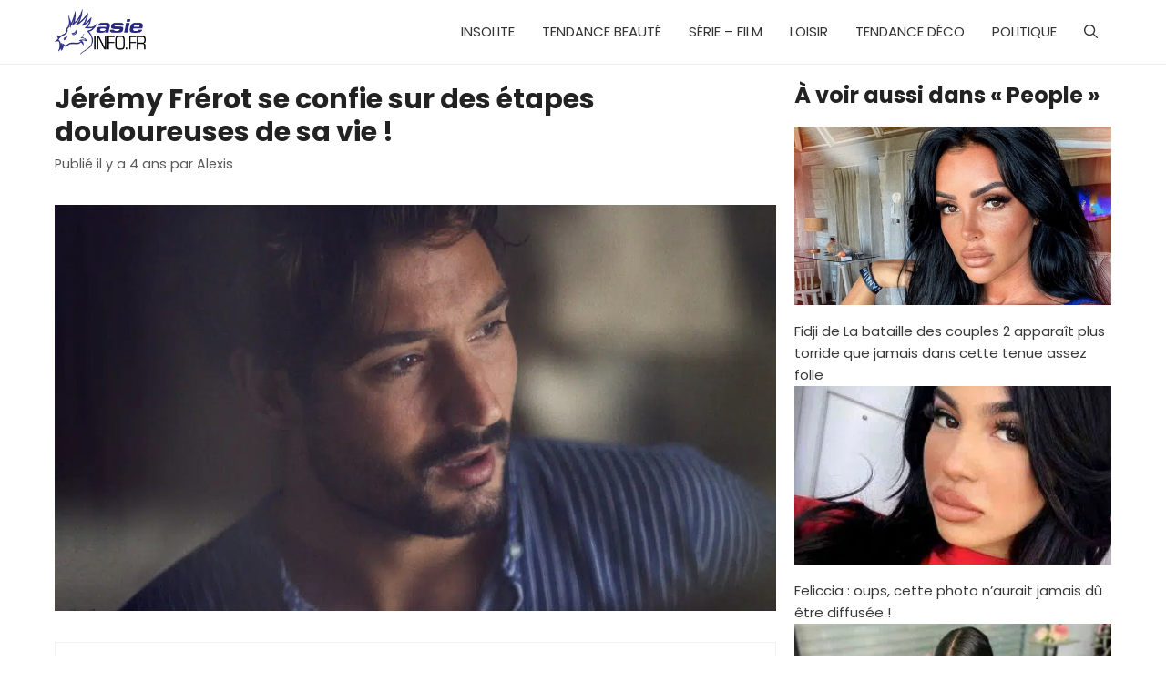

--- FILE ---
content_type: text/html; charset=UTF-8
request_url: https://www.asie-info.fr/jeremy-frerot-se-confie-sur-des-etapes-douloureuses-de-sa-vie/
body_size: 19412
content:
<!DOCTYPE html>
<html lang="fr-FR">
<head>
	<meta charset="UTF-8">
	<link rel="profile" href="https://gmpg.org/xfn/11">
	<meta name='robots' content='index, follow, max-image-preview:large, max-snippet:-1, max-video-preview:-1' />
<meta name="viewport" content="width=device-width, initial-scale=1">
	<!-- This site is optimized with the Yoast SEO plugin v19.11 - https://yoast.com/wordpress/plugins/seo/ -->
	<title>Jérémy Frérot se confie sur des étapes douloureuses de sa vie !</title><link rel="stylesheet" href="https://www.asie-info.fr/wp-content/cache/min/1/eb8cf14de9bbd860cda6e3781c86064b.css" media="all" data-minify="1" />
	<meta name="description" content="Célèbre chanteur et désormais époux de Laure Manaudou, le chanteur Jérémy Frérot s&#039;est récemment confié sur des étapes importantes et difficiles de sa" />
	<link rel="canonical" href="https://www.asie-info.fr/jeremy-frerot-se-confie-sur-des-etapes-douloureuses-de-sa-vie/" />
	<meta property="og:locale" content="fr_FR" />
	<meta property="og:type" content="article" />
	<meta property="og:title" content="Jérémy Frérot se confie sur des étapes douloureuses de sa vie !" />
	<meta property="og:description" content="Célèbre chanteur et désormais époux de Laure Manaudou, le chanteur Jérémy Frérot s&#039;est récemment confié sur des étapes importantes et difficiles de sa" />
	<meta property="og:url" content="https://www.asie-info.fr/jeremy-frerot-se-confie-sur-des-etapes-douloureuses-de-sa-vie/" />
	<meta property="og:site_name" content="Asie Info" />
	<meta property="article:published_time" content="2021-10-26T13:21:22+00:00" />
	<meta property="article:modified_time" content="2021-10-26T12:23:29+00:00" />
	<meta property="og:image" content="https://www.asie-info.fr/wp-content/uploads/2021/10/515612.jpg" />
	<meta property="og:image:width" content="1200" />
	<meta property="og:image:height" content="675" />
	<meta property="og:image:type" content="image/jpeg" />
	<meta name="author" content="Alexis" />
	<meta name="twitter:card" content="summary_large_image" />
	<script type="application/ld+json" class="yoast-schema-graph">{"@context":"https://schema.org","@graph":[{"@type":"Article","@id":"https://www.asie-info.fr/jeremy-frerot-se-confie-sur-des-etapes-douloureuses-de-sa-vie/#article","isPartOf":{"@id":"https://www.asie-info.fr/jeremy-frerot-se-confie-sur-des-etapes-douloureuses-de-sa-vie/"},"author":{"name":"Alexis","@id":"https://www.asie-info.fr/#/schema/person/aee16ef35988d9dbcd7e8fccbc66e79e"},"headline":"Jérémy Frérot se confie sur des étapes douloureuses de sa vie !","datePublished":"2021-10-26T13:21:22+00:00","dateModified":"2021-10-26T12:23:29+00:00","mainEntityOfPage":{"@id":"https://www.asie-info.fr/jeremy-frerot-se-confie-sur-des-etapes-douloureuses-de-sa-vie/"},"wordCount":615,"publisher":{"@id":"https://www.asie-info.fr/#organization"},"image":{"@id":"https://www.asie-info.fr/jeremy-frerot-se-confie-sur-des-etapes-douloureuses-de-sa-vie/#primaryimage"},"thumbnailUrl":"https://www.asie-info.fr/wp-content/uploads/2021/10/515612.jpg","articleSection":["People"],"inLanguage":"fr-FR"},{"@type":"WebPage","@id":"https://www.asie-info.fr/jeremy-frerot-se-confie-sur-des-etapes-douloureuses-de-sa-vie/","url":"https://www.asie-info.fr/jeremy-frerot-se-confie-sur-des-etapes-douloureuses-de-sa-vie/","name":"Jérémy Frérot se confie sur des étapes douloureuses de sa vie !","isPartOf":{"@id":"https://www.asie-info.fr/#website"},"primaryImageOfPage":{"@id":"https://www.asie-info.fr/jeremy-frerot-se-confie-sur-des-etapes-douloureuses-de-sa-vie/#primaryimage"},"image":{"@id":"https://www.asie-info.fr/jeremy-frerot-se-confie-sur-des-etapes-douloureuses-de-sa-vie/#primaryimage"},"thumbnailUrl":"https://www.asie-info.fr/wp-content/uploads/2021/10/515612.jpg","datePublished":"2021-10-26T13:21:22+00:00","dateModified":"2021-10-26T12:23:29+00:00","description":"Célèbre chanteur et désormais époux de Laure Manaudou, le chanteur Jérémy Frérot s'est récemment confié sur des étapes importantes et difficiles de sa","breadcrumb":{"@id":"https://www.asie-info.fr/jeremy-frerot-se-confie-sur-des-etapes-douloureuses-de-sa-vie/#breadcrumb"},"inLanguage":"fr-FR","potentialAction":[{"@type":"ReadAction","target":["https://www.asie-info.fr/jeremy-frerot-se-confie-sur-des-etapes-douloureuses-de-sa-vie/"]}]},{"@type":"ImageObject","inLanguage":"fr-FR","@id":"https://www.asie-info.fr/jeremy-frerot-se-confie-sur-des-etapes-douloureuses-de-sa-vie/#primaryimage","url":"https://www.asie-info.fr/wp-content/uploads/2021/10/515612.jpg","contentUrl":"https://www.asie-info.fr/wp-content/uploads/2021/10/515612.jpg","width":1200,"height":675,"caption":"Jérémy Frérot"},{"@type":"BreadcrumbList","@id":"https://www.asie-info.fr/jeremy-frerot-se-confie-sur-des-etapes-douloureuses-de-sa-vie/#breadcrumb","itemListElement":[{"@type":"ListItem","position":1,"name":"Accueil","item":"https://www.asie-info.fr/"},{"@type":"ListItem","position":2,"name":"People","item":"https://www.asie-info.fr/people/"},{"@type":"ListItem","position":3,"name":"Jérémy Frérot se confie sur des étapes douloureuses de sa vie !"}]},{"@type":"WebSite","@id":"https://www.asie-info.fr/#website","url":"https://www.asie-info.fr/","name":"Asie Info","description":"Asie Info : toutes les news pour les passionnés de l&#039;Asie","publisher":{"@id":"https://www.asie-info.fr/#organization"},"potentialAction":[{"@type":"SearchAction","target":{"@type":"EntryPoint","urlTemplate":"https://www.asie-info.fr/?s={search_term_string}"},"query-input":"required name=search_term_string"}],"inLanguage":"fr-FR"},{"@type":"Organization","@id":"https://www.asie-info.fr/#organization","name":"Asie Info","url":"https://www.asie-info.fr/","logo":{"@type":"ImageObject","inLanguage":"fr-FR","@id":"https://www.asie-info.fr/#/schema/logo/image/","url":"","contentUrl":"","caption":"Asie Info"},"image":{"@id":"https://www.asie-info.fr/#/schema/logo/image/"}},{"@type":"Person","@id":"https://www.asie-info.fr/#/schema/person/aee16ef35988d9dbcd7e8fccbc66e79e","name":"Alexis","image":{"@type":"ImageObject","inLanguage":"fr-FR","@id":"https://www.asie-info.fr/#/schema/person/image/","url":"https://secure.gravatar.com/avatar/016c0008f6be9e91c7c5dada640264ec29deb9e338ecbf0b7957b58cc239213c?s=96&d=mm&r=g","contentUrl":"https://secure.gravatar.com/avatar/016c0008f6be9e91c7c5dada640264ec29deb9e338ecbf0b7957b58cc239213c?s=96&d=mm&r=g","caption":"Alexis"},"url":"https://www.asie-info.fr/author/alexiss/"}]}</script>
	<!-- / Yoast SEO plugin. -->


<link rel='dns-prefetch' href='//www.googletagmanager.com' />
<link rel="alternate" type="application/rss+xml" title="Asie Info &raquo; Flux" href="https://www.asie-info.fr/feed/" />
<link rel="alternate" title="oEmbed (JSON)" type="application/json+oembed" href="https://www.asie-info.fr/wp-json/oembed/1.0/embed?url=https%3A%2F%2Fwww.asie-info.fr%2Fjeremy-frerot-se-confie-sur-des-etapes-douloureuses-de-sa-vie%2F" />
<link rel="alternate" title="oEmbed (XML)" type="text/xml+oembed" href="https://www.asie-info.fr/wp-json/oembed/1.0/embed?url=https%3A%2F%2Fwww.asie-info.fr%2Fjeremy-frerot-se-confie-sur-des-etapes-douloureuses-de-sa-vie%2F&#038;format=xml" />
<style id='wp-img-auto-sizes-contain-inline-css'>
img:is([sizes=auto i],[sizes^="auto," i]){contain-intrinsic-size:3000px 1500px}
/*# sourceURL=wp-img-auto-sizes-contain-inline-css */
</style>





<style id='wp-emoji-styles-inline-css'>

	img.wp-smiley, img.emoji {
		display: inline !important;
		border: none !important;
		box-shadow: none !important;
		height: 1em !important;
		width: 1em !important;
		margin: 0 0.07em !important;
		vertical-align: -0.1em !important;
		background: none !important;
		padding: 0 !important;
	}
/*# sourceURL=wp-emoji-styles-inline-css */
</style>
<style id='wp-block-library-inline-css'>
:root{--wp-block-synced-color:#7a00df;--wp-block-synced-color--rgb:122,0,223;--wp-bound-block-color:var(--wp-block-synced-color);--wp-editor-canvas-background:#ddd;--wp-admin-theme-color:#007cba;--wp-admin-theme-color--rgb:0,124,186;--wp-admin-theme-color-darker-10:#006ba1;--wp-admin-theme-color-darker-10--rgb:0,107,160.5;--wp-admin-theme-color-darker-20:#005a87;--wp-admin-theme-color-darker-20--rgb:0,90,135;--wp-admin-border-width-focus:2px}@media (min-resolution:192dpi){:root{--wp-admin-border-width-focus:1.5px}}.wp-element-button{cursor:pointer}:root .has-very-light-gray-background-color{background-color:#eee}:root .has-very-dark-gray-background-color{background-color:#313131}:root .has-very-light-gray-color{color:#eee}:root .has-very-dark-gray-color{color:#313131}:root .has-vivid-green-cyan-to-vivid-cyan-blue-gradient-background{background:linear-gradient(135deg,#00d084,#0693e3)}:root .has-purple-crush-gradient-background{background:linear-gradient(135deg,#34e2e4,#4721fb 50%,#ab1dfe)}:root .has-hazy-dawn-gradient-background{background:linear-gradient(135deg,#faaca8,#dad0ec)}:root .has-subdued-olive-gradient-background{background:linear-gradient(135deg,#fafae1,#67a671)}:root .has-atomic-cream-gradient-background{background:linear-gradient(135deg,#fdd79a,#004a59)}:root .has-nightshade-gradient-background{background:linear-gradient(135deg,#330968,#31cdcf)}:root .has-midnight-gradient-background{background:linear-gradient(135deg,#020381,#2874fc)}:root{--wp--preset--font-size--normal:16px;--wp--preset--font-size--huge:42px}.has-regular-font-size{font-size:1em}.has-larger-font-size{font-size:2.625em}.has-normal-font-size{font-size:var(--wp--preset--font-size--normal)}.has-huge-font-size{font-size:var(--wp--preset--font-size--huge)}.has-text-align-center{text-align:center}.has-text-align-left{text-align:left}.has-text-align-right{text-align:right}.has-fit-text{white-space:nowrap!important}#end-resizable-editor-section{display:none}.aligncenter{clear:both}.items-justified-left{justify-content:flex-start}.items-justified-center{justify-content:center}.items-justified-right{justify-content:flex-end}.items-justified-space-between{justify-content:space-between}.screen-reader-text{border:0;clip-path:inset(50%);height:1px;margin:-1px;overflow:hidden;padding:0;position:absolute;width:1px;word-wrap:normal!important}.screen-reader-text:focus{background-color:#ddd;clip-path:none;color:#444;display:block;font-size:1em;height:auto;left:5px;line-height:normal;padding:15px 23px 14px;text-decoration:none;top:5px;width:auto;z-index:100000}html :where(.has-border-color){border-style:solid}html :where([style*=border-top-color]){border-top-style:solid}html :where([style*=border-right-color]){border-right-style:solid}html :where([style*=border-bottom-color]){border-bottom-style:solid}html :where([style*=border-left-color]){border-left-style:solid}html :where([style*=border-width]){border-style:solid}html :where([style*=border-top-width]){border-top-style:solid}html :where([style*=border-right-width]){border-right-style:solid}html :where([style*=border-bottom-width]){border-bottom-style:solid}html :where([style*=border-left-width]){border-left-style:solid}html :where(img[class*=wp-image-]){height:auto;max-width:100%}:where(figure){margin:0 0 1em}html :where(.is-position-sticky){--wp-admin--admin-bar--position-offset:var(--wp-admin--admin-bar--height,0px)}@media screen and (max-width:600px){html :where(.is-position-sticky){--wp-admin--admin-bar--position-offset:0px}}

/*# sourceURL=wp-block-library-inline-css */
</style><style id='wp-block-tag-cloud-inline-css'>
.wp-block-tag-cloud{box-sizing:border-box}.wp-block-tag-cloud.aligncenter{justify-content:center;text-align:center}.wp-block-tag-cloud a{display:inline-block;margin-right:5px}.wp-block-tag-cloud span{display:inline-block;margin-left:5px;text-decoration:none}:root :where(.wp-block-tag-cloud.is-style-outline){display:flex;flex-wrap:wrap;gap:1ch}:root :where(.wp-block-tag-cloud.is-style-outline a){border:1px solid;font-size:unset!important;margin-right:0;padding:1ch 2ch;text-decoration:none!important}
/*# sourceURL=https://www.asie-info.fr/wp-includes/blocks/tag-cloud/style.min.css */
</style>
<style id='global-styles-inline-css'>
:root{--wp--preset--aspect-ratio--square: 1;--wp--preset--aspect-ratio--4-3: 4/3;--wp--preset--aspect-ratio--3-4: 3/4;--wp--preset--aspect-ratio--3-2: 3/2;--wp--preset--aspect-ratio--2-3: 2/3;--wp--preset--aspect-ratio--16-9: 16/9;--wp--preset--aspect-ratio--9-16: 9/16;--wp--preset--color--black: #000000;--wp--preset--color--cyan-bluish-gray: #abb8c3;--wp--preset--color--white: #ffffff;--wp--preset--color--pale-pink: #f78da7;--wp--preset--color--vivid-red: #cf2e2e;--wp--preset--color--luminous-vivid-orange: #ff6900;--wp--preset--color--luminous-vivid-amber: #fcb900;--wp--preset--color--light-green-cyan: #7bdcb5;--wp--preset--color--vivid-green-cyan: #00d084;--wp--preset--color--pale-cyan-blue: #8ed1fc;--wp--preset--color--vivid-cyan-blue: #0693e3;--wp--preset--color--vivid-purple: #9b51e0;--wp--preset--color--contrast: var(--contrast);--wp--preset--color--contrast-2: var(--contrast-2);--wp--preset--color--contrast-3: var(--contrast-3);--wp--preset--color--base: var(--base);--wp--preset--color--base-2: var(--base-2);--wp--preset--color--base-3: var(--base-3);--wp--preset--color--accent: var(--accent);--wp--preset--gradient--vivid-cyan-blue-to-vivid-purple: linear-gradient(135deg,rgb(6,147,227) 0%,rgb(155,81,224) 100%);--wp--preset--gradient--light-green-cyan-to-vivid-green-cyan: linear-gradient(135deg,rgb(122,220,180) 0%,rgb(0,208,130) 100%);--wp--preset--gradient--luminous-vivid-amber-to-luminous-vivid-orange: linear-gradient(135deg,rgb(252,185,0) 0%,rgb(255,105,0) 100%);--wp--preset--gradient--luminous-vivid-orange-to-vivid-red: linear-gradient(135deg,rgb(255,105,0) 0%,rgb(207,46,46) 100%);--wp--preset--gradient--very-light-gray-to-cyan-bluish-gray: linear-gradient(135deg,rgb(238,238,238) 0%,rgb(169,184,195) 100%);--wp--preset--gradient--cool-to-warm-spectrum: linear-gradient(135deg,rgb(74,234,220) 0%,rgb(151,120,209) 20%,rgb(207,42,186) 40%,rgb(238,44,130) 60%,rgb(251,105,98) 80%,rgb(254,248,76) 100%);--wp--preset--gradient--blush-light-purple: linear-gradient(135deg,rgb(255,206,236) 0%,rgb(152,150,240) 100%);--wp--preset--gradient--blush-bordeaux: linear-gradient(135deg,rgb(254,205,165) 0%,rgb(254,45,45) 50%,rgb(107,0,62) 100%);--wp--preset--gradient--luminous-dusk: linear-gradient(135deg,rgb(255,203,112) 0%,rgb(199,81,192) 50%,rgb(65,88,208) 100%);--wp--preset--gradient--pale-ocean: linear-gradient(135deg,rgb(255,245,203) 0%,rgb(182,227,212) 50%,rgb(51,167,181) 100%);--wp--preset--gradient--electric-grass: linear-gradient(135deg,rgb(202,248,128) 0%,rgb(113,206,126) 100%);--wp--preset--gradient--midnight: linear-gradient(135deg,rgb(2,3,129) 0%,rgb(40,116,252) 100%);--wp--preset--font-size--small: 13px;--wp--preset--font-size--medium: 20px;--wp--preset--font-size--large: 36px;--wp--preset--font-size--x-large: 42px;--wp--preset--spacing--20: 0.44rem;--wp--preset--spacing--30: 0.67rem;--wp--preset--spacing--40: 1rem;--wp--preset--spacing--50: 1.5rem;--wp--preset--spacing--60: 2.25rem;--wp--preset--spacing--70: 3.38rem;--wp--preset--spacing--80: 5.06rem;--wp--preset--shadow--natural: 6px 6px 9px rgba(0, 0, 0, 0.2);--wp--preset--shadow--deep: 12px 12px 50px rgba(0, 0, 0, 0.4);--wp--preset--shadow--sharp: 6px 6px 0px rgba(0, 0, 0, 0.2);--wp--preset--shadow--outlined: 6px 6px 0px -3px rgb(255, 255, 255), 6px 6px rgb(0, 0, 0);--wp--preset--shadow--crisp: 6px 6px 0px rgb(0, 0, 0);}:where(.is-layout-flex){gap: 0.5em;}:where(.is-layout-grid){gap: 0.5em;}body .is-layout-flex{display: flex;}.is-layout-flex{flex-wrap: wrap;align-items: center;}.is-layout-flex > :is(*, div){margin: 0;}body .is-layout-grid{display: grid;}.is-layout-grid > :is(*, div){margin: 0;}:where(.wp-block-columns.is-layout-flex){gap: 2em;}:where(.wp-block-columns.is-layout-grid){gap: 2em;}:where(.wp-block-post-template.is-layout-flex){gap: 1.25em;}:where(.wp-block-post-template.is-layout-grid){gap: 1.25em;}.has-black-color{color: var(--wp--preset--color--black) !important;}.has-cyan-bluish-gray-color{color: var(--wp--preset--color--cyan-bluish-gray) !important;}.has-white-color{color: var(--wp--preset--color--white) !important;}.has-pale-pink-color{color: var(--wp--preset--color--pale-pink) !important;}.has-vivid-red-color{color: var(--wp--preset--color--vivid-red) !important;}.has-luminous-vivid-orange-color{color: var(--wp--preset--color--luminous-vivid-orange) !important;}.has-luminous-vivid-amber-color{color: var(--wp--preset--color--luminous-vivid-amber) !important;}.has-light-green-cyan-color{color: var(--wp--preset--color--light-green-cyan) !important;}.has-vivid-green-cyan-color{color: var(--wp--preset--color--vivid-green-cyan) !important;}.has-pale-cyan-blue-color{color: var(--wp--preset--color--pale-cyan-blue) !important;}.has-vivid-cyan-blue-color{color: var(--wp--preset--color--vivid-cyan-blue) !important;}.has-vivid-purple-color{color: var(--wp--preset--color--vivid-purple) !important;}.has-black-background-color{background-color: var(--wp--preset--color--black) !important;}.has-cyan-bluish-gray-background-color{background-color: var(--wp--preset--color--cyan-bluish-gray) !important;}.has-white-background-color{background-color: var(--wp--preset--color--white) !important;}.has-pale-pink-background-color{background-color: var(--wp--preset--color--pale-pink) !important;}.has-vivid-red-background-color{background-color: var(--wp--preset--color--vivid-red) !important;}.has-luminous-vivid-orange-background-color{background-color: var(--wp--preset--color--luminous-vivid-orange) !important;}.has-luminous-vivid-amber-background-color{background-color: var(--wp--preset--color--luminous-vivid-amber) !important;}.has-light-green-cyan-background-color{background-color: var(--wp--preset--color--light-green-cyan) !important;}.has-vivid-green-cyan-background-color{background-color: var(--wp--preset--color--vivid-green-cyan) !important;}.has-pale-cyan-blue-background-color{background-color: var(--wp--preset--color--pale-cyan-blue) !important;}.has-vivid-cyan-blue-background-color{background-color: var(--wp--preset--color--vivid-cyan-blue) !important;}.has-vivid-purple-background-color{background-color: var(--wp--preset--color--vivid-purple) !important;}.has-black-border-color{border-color: var(--wp--preset--color--black) !important;}.has-cyan-bluish-gray-border-color{border-color: var(--wp--preset--color--cyan-bluish-gray) !important;}.has-white-border-color{border-color: var(--wp--preset--color--white) !important;}.has-pale-pink-border-color{border-color: var(--wp--preset--color--pale-pink) !important;}.has-vivid-red-border-color{border-color: var(--wp--preset--color--vivid-red) !important;}.has-luminous-vivid-orange-border-color{border-color: var(--wp--preset--color--luminous-vivid-orange) !important;}.has-luminous-vivid-amber-border-color{border-color: var(--wp--preset--color--luminous-vivid-amber) !important;}.has-light-green-cyan-border-color{border-color: var(--wp--preset--color--light-green-cyan) !important;}.has-vivid-green-cyan-border-color{border-color: var(--wp--preset--color--vivid-green-cyan) !important;}.has-pale-cyan-blue-border-color{border-color: var(--wp--preset--color--pale-cyan-blue) !important;}.has-vivid-cyan-blue-border-color{border-color: var(--wp--preset--color--vivid-cyan-blue) !important;}.has-vivid-purple-border-color{border-color: var(--wp--preset--color--vivid-purple) !important;}.has-vivid-cyan-blue-to-vivid-purple-gradient-background{background: var(--wp--preset--gradient--vivid-cyan-blue-to-vivid-purple) !important;}.has-light-green-cyan-to-vivid-green-cyan-gradient-background{background: var(--wp--preset--gradient--light-green-cyan-to-vivid-green-cyan) !important;}.has-luminous-vivid-amber-to-luminous-vivid-orange-gradient-background{background: var(--wp--preset--gradient--luminous-vivid-amber-to-luminous-vivid-orange) !important;}.has-luminous-vivid-orange-to-vivid-red-gradient-background{background: var(--wp--preset--gradient--luminous-vivid-orange-to-vivid-red) !important;}.has-very-light-gray-to-cyan-bluish-gray-gradient-background{background: var(--wp--preset--gradient--very-light-gray-to-cyan-bluish-gray) !important;}.has-cool-to-warm-spectrum-gradient-background{background: var(--wp--preset--gradient--cool-to-warm-spectrum) !important;}.has-blush-light-purple-gradient-background{background: var(--wp--preset--gradient--blush-light-purple) !important;}.has-blush-bordeaux-gradient-background{background: var(--wp--preset--gradient--blush-bordeaux) !important;}.has-luminous-dusk-gradient-background{background: var(--wp--preset--gradient--luminous-dusk) !important;}.has-pale-ocean-gradient-background{background: var(--wp--preset--gradient--pale-ocean) !important;}.has-electric-grass-gradient-background{background: var(--wp--preset--gradient--electric-grass) !important;}.has-midnight-gradient-background{background: var(--wp--preset--gradient--midnight) !important;}.has-small-font-size{font-size: var(--wp--preset--font-size--small) !important;}.has-medium-font-size{font-size: var(--wp--preset--font-size--medium) !important;}.has-large-font-size{font-size: var(--wp--preset--font-size--large) !important;}.has-x-large-font-size{font-size: var(--wp--preset--font-size--x-large) !important;}
/*# sourceURL=global-styles-inline-css */
</style>

<style id='classic-theme-styles-inline-css'>
/*! This file is auto-generated */
.wp-block-button__link{color:#fff;background-color:#32373c;border-radius:9999px;box-shadow:none;text-decoration:none;padding:calc(.667em + 2px) calc(1.333em + 2px);font-size:1.125em}.wp-block-file__button{background:#32373c;color:#fff;text-decoration:none}
/*# sourceURL=/wp-includes/css/classic-themes.min.css */
</style>

<style id='generate-style-inline-css'>
body{background-color:#ffffff;color:#222222;}a{color:#282881;}a:hover, a:focus, a:active{color:#040449;}.wp-block-group__inner-container{max-width:1200px;margin-left:auto;margin-right:auto;}.site-header .header-image{width:100px;}.navigation-search{position:absolute;left:-99999px;pointer-events:none;visibility:hidden;z-index:20;width:100%;top:0;transition:opacity 100ms ease-in-out;opacity:0;}.navigation-search.nav-search-active{left:0;right:0;pointer-events:auto;visibility:visible;opacity:1;}.navigation-search input[type="search"]{outline:0;border:0;vertical-align:bottom;line-height:1;opacity:0.9;width:100%;z-index:20;border-radius:0;-webkit-appearance:none;height:60px;}.navigation-search input::-ms-clear{display:none;width:0;height:0;}.navigation-search input::-ms-reveal{display:none;width:0;height:0;}.navigation-search input::-webkit-search-decoration, .navigation-search input::-webkit-search-cancel-button, .navigation-search input::-webkit-search-results-button, .navigation-search input::-webkit-search-results-decoration{display:none;}.gen-sidebar-nav .navigation-search{top:auto;bottom:0;}:root{--contrast:#222222;--contrast-2:#575760;--contrast-3:#b2b2be;--base:#f0f0f0;--base-2:#f7f8f9;--base-3:#ffffff;--accent:#1e73be;}.has-contrast-color{color:#222222;}.has-contrast-background-color{background-color:#222222;}.has-contrast-2-color{color:#575760;}.has-contrast-2-background-color{background-color:#575760;}.has-contrast-3-color{color:#b2b2be;}.has-contrast-3-background-color{background-color:#b2b2be;}.has-base-color{color:#f0f0f0;}.has-base-background-color{background-color:#f0f0f0;}.has-base-2-color{color:#f7f8f9;}.has-base-2-background-color{background-color:#f7f8f9;}.has-base-3-color{color:#ffffff;}.has-base-3-background-color{background-color:#ffffff;}.has-accent-color{color:#1e73be;}.has-accent-background-color{background-color:#1e73be;}body, button, input, select, textarea{font-family:"Poppins";}body{line-height:1.5;}.entry-content > [class*="wp-block-"]:not(:last-child){margin-bottom:1.5em;}.main-title{font-size:22px;}.site-description{font-size:inherit;}.main-navigation a, .menu-toggle{text-transform:uppercase;}.main-navigation .main-nav ul ul li a{font-size:14px;}.sidebar .widget, .footer-widgets .widget{font-size:inherit;}h1{font-weight:bold;font-size:30px;}h2{font-weight:bold;font-size:26px;}h3{font-weight:bold;font-size:24px;}h4{font-size:22px;}.site-info{font-size:17px;}@media (max-width:768px){h1{font-size:31px;}h2{font-size:27px;}h3{font-size:24px;}h4{font-size:22px;}h5{font-size:19px;}}.top-bar{background-color:#636363;color:#ffffff;}.top-bar a{color:#ffffff;}.top-bar a:hover{color:#303030;}.site-header{background-color:#ffffff;color:#282881;}.site-header a{color:#ffffff;}.site-header a:hover{color:#ffffff;}.main-title a,.main-title a:hover{color:#282881;}.site-description{color:#282881;}.mobile-menu-control-wrapper .menu-toggle,.mobile-menu-control-wrapper .menu-toggle:hover,.mobile-menu-control-wrapper .menu-toggle:focus,.has-inline-mobile-toggle #site-navigation.toggled{background-color:rgba(0, 0, 0, 0.02);}.main-navigation,.main-navigation ul ul{background-color:#ffffff;}.main-navigation .main-nav ul li a, .main-navigation .menu-toggle, .main-navigation .menu-bar-items{color:#333333;}.main-navigation .main-nav ul li:not([class*="current-menu-"]):hover > a, .main-navigation .main-nav ul li:not([class*="current-menu-"]):focus > a, .main-navigation .main-nav ul li.sfHover:not([class*="current-menu-"]) > a, .main-navigation .menu-bar-item:hover > a, .main-navigation .menu-bar-item.sfHover > a{color:#282881;background-color:#ffffff;}button.menu-toggle:hover,button.menu-toggle:focus{color:#333333;}.main-navigation .main-nav ul li[class*="current-menu-"] > a{color:#282881;background-color:#ffffff;}.navigation-search input[type="search"],.navigation-search input[type="search"]:active, .navigation-search input[type="search"]:focus, .main-navigation .main-nav ul li.search-item.active > a, .main-navigation .menu-bar-items .search-item.active > a{color:#282881;background-color:#ffffff;}.main-navigation ul ul{background-color:#f2f2f2;}.main-navigation .main-nav ul ul li a{color:#333333;}.main-navigation .main-nav ul ul li:not([class*="current-menu-"]):hover > a,.main-navigation .main-nav ul ul li:not([class*="current-menu-"]):focus > a, .main-navigation .main-nav ul ul li.sfHover:not([class*="current-menu-"]) > a{color:#282881;background-color:#f2f2f2;}.main-navigation .main-nav ul ul li[class*="current-menu-"] > a{color:#282881;background-color:#f2f2f2;}.entry-title a{color:#222222;}.entry-title a:hover{color:#55555e;}.entry-meta{color:#595959;}.sidebar .widget{background-color:#ffffff;}.footer-widgets{background-color:#ffffff;}.footer-widgets .widget-title{color:#000000;}.site-info{color:#ffffff;background-color:#55555e;}.site-info a{color:#ffffff;}.site-info a:hover{color:#d3d3d3;}.footer-bar .widget_nav_menu .current-menu-item a{color:#d3d3d3;}input[type="text"],input[type="email"],input[type="url"],input[type="password"],input[type="search"],input[type="tel"],input[type="number"],textarea,select{color:#666666;background-color:#fafafa;border-color:#cccccc;}input[type="text"]:focus,input[type="email"]:focus,input[type="url"]:focus,input[type="password"]:focus,input[type="search"]:focus,input[type="tel"]:focus,input[type="number"]:focus,textarea:focus,select:focus{color:#666666;background-color:#ffffff;border-color:#bfbfbf;}button,html input[type="button"],input[type="reset"],input[type="submit"],a.button,a.wp-block-button__link:not(.has-background){color:#ffffff;background-color:#282881;}button:hover,html input[type="button"]:hover,input[type="reset"]:hover,input[type="submit"]:hover,a.button:hover,button:focus,html input[type="button"]:focus,input[type="reset"]:focus,input[type="submit"]:focus,a.button:focus,a.wp-block-button__link:not(.has-background):active,a.wp-block-button__link:not(.has-background):focus,a.wp-block-button__link:not(.has-background):hover{color:#ffffff;background-color:#040449;}a.generate-back-to-top{background-color:rgba( 0,0,0,0.4 );color:#ffffff;}a.generate-back-to-top:hover,a.generate-back-to-top:focus{background-color:rgba( 0,0,0,0.6 );color:#ffffff;}@media (max-width: 1140px){.main-navigation .menu-bar-item:hover > a, .main-navigation .menu-bar-item.sfHover > a{background:none;color:#333333;}}.inside-header{padding:5px 20px 5px 20px;}.nav-below-header .main-navigation .inside-navigation.grid-container, .nav-above-header .main-navigation .inside-navigation.grid-container{padding:0px 5px 0px 5px;}.separate-containers .inside-article, .separate-containers .comments-area, .separate-containers .page-header, .separate-containers .paging-navigation, .one-container .site-content, .inside-page-header{padding:20px;}.site-main .wp-block-group__inner-container{padding:20px;}.separate-containers .paging-navigation{padding-top:20px;padding-bottom:20px;}.entry-content .alignwide, body:not(.no-sidebar) .entry-content .alignfull{margin-left:-20px;width:calc(100% + 40px);max-width:calc(100% + 40px);}.one-container.right-sidebar .site-main,.one-container.both-right .site-main{margin-right:20px;}.one-container.left-sidebar .site-main,.one-container.both-left .site-main{margin-left:20px;}.one-container.both-sidebars .site-main{margin:0px 20px 0px 20px;}.one-container.archive .post:not(:last-child), .one-container.blog .post:not(:last-child){padding-bottom:20px;}.main-navigation .main-nav ul li a,.menu-toggle,.main-navigation .menu-bar-item > a{padding-left:15px;padding-right:15px;}.main-navigation .main-nav ul ul li a{padding:10px 15px 10px 15px;}.rtl .menu-item-has-children .dropdown-menu-toggle{padding-left:15px;}.menu-item-has-children .dropdown-menu-toggle{padding-right:15px;}.rtl .main-navigation .main-nav ul li.menu-item-has-children > a{padding-right:15px;}.widget-area .widget{padding:20px;}.footer-widgets-container{padding:20px;}.inside-site-info{padding:20px;}@media (max-width:768px){.separate-containers .inside-article, .separate-containers .comments-area, .separate-containers .page-header, .separate-containers .paging-navigation, .one-container .site-content, .inside-page-header{padding:20px;}.site-main .wp-block-group__inner-container{padding:20px;}.inside-top-bar{padding-right:30px;padding-left:30px;}.inside-header{padding-right:20px;padding-left:20px;}.widget-area .widget{padding-top:20px;padding-right:20px;padding-bottom:20px;padding-left:20px;}.footer-widgets-container{padding-top:20px;padding-right:20px;padding-bottom:20px;padding-left:20px;}.inside-site-info{padding-right:30px;padding-left:30px;}.entry-content .alignwide, body:not(.no-sidebar) .entry-content .alignfull{margin-left:-20px;width:calc(100% + 40px);max-width:calc(100% + 40px);}.one-container .site-main .paging-navigation{margin-bottom:20px;}}/* End cached CSS */.is-right-sidebar{width:30%;}.is-left-sidebar{width:30%;}.site-content .content-area{width:70%;}@media (max-width: 1140px){.main-navigation .menu-toggle,.sidebar-nav-mobile:not(#sticky-placeholder){display:block;}.main-navigation ul,.gen-sidebar-nav,.main-navigation:not(.slideout-navigation):not(.toggled) .main-nav > ul,.has-inline-mobile-toggle #site-navigation .inside-navigation > *:not(.navigation-search):not(.main-nav){display:none;}.nav-align-right .inside-navigation,.nav-align-center .inside-navigation{justify-content:space-between;}.has-inline-mobile-toggle .mobile-menu-control-wrapper{display:flex;flex-wrap:wrap;}.has-inline-mobile-toggle .inside-header{flex-direction:row;text-align:left;flex-wrap:wrap;}.has-inline-mobile-toggle .header-widget,.has-inline-mobile-toggle #site-navigation{flex-basis:100%;}.nav-float-left .has-inline-mobile-toggle #site-navigation{order:10;}}
.dynamic-author-image-rounded{border-radius:100%;}.dynamic-featured-image, .dynamic-author-image{vertical-align:middle;}.one-container.blog .dynamic-content-template:not(:last-child), .one-container.archive .dynamic-content-template:not(:last-child){padding-bottom:0px;}.dynamic-entry-excerpt > p:last-child{margin-bottom:0px;}
.main-navigation .main-nav ul li a,.menu-toggle,.main-navigation .menu-bar-item > a{transition: line-height 300ms ease}.sticky-enabled .gen-sidebar-nav.is_stuck .main-navigation {margin-bottom: 0px;}.sticky-enabled .gen-sidebar-nav.is_stuck {z-index: 500;}.sticky-enabled .main-navigation.is_stuck {box-shadow: 0 2px 2px -2px rgba(0, 0, 0, .2);}.navigation-stick:not(.gen-sidebar-nav) {left: 0;right: 0;width: 100% !important;}@media (max-width: 1140px){#sticky-placeholder{height:0;overflow:hidden;}.has-inline-mobile-toggle #site-navigation.toggled{margin-top:0;}.has-inline-mobile-menu #site-navigation.toggled .main-nav > ul{top:1.5em;}}.nav-float-right .navigation-stick {width: 100% !important;left: 0;}.nav-float-right .navigation-stick .navigation-branding {margin-right: auto;}.main-navigation.has-sticky-branding:not(.grid-container) .inside-navigation:not(.grid-container) .navigation-branding{margin-left: 10px;}.main-navigation.navigation-stick.has-sticky-branding .inside-navigation.grid-container{padding-left:20px;padding-right:20px;}@media (max-width:768px){.main-navigation.navigation-stick.has-sticky-branding .inside-navigation.grid-container{padding-left:0;padding-right:0;}}
.navigation-branding .main-title{font-weight:bold;text-transform:none;font-size:22px;}
/*# sourceURL=generate-style-inline-css */
</style>

<style id='generateblocks-inline-css'>
.gb-container .wp-block-image img{vertical-align:middle;}.gb-container .gb-shape{position:absolute;overflow:hidden;pointer-events:none;line-height:0;}.gb-container .gb-shape svg{fill:currentColor;}.gb-container-05a7982f > .gb-inside-container{padding:40px 20px;max-width:1200px;margin-left:auto;margin-right:auto;}.gb-container-74e952c1{background-color:#333333;}.gb-container-74e952c1 > .gb-inside-container{padding:20px;max-width:1200px;margin-left:auto;margin-right:auto;}.gb-container-af470f6e > .gb-inside-container{padding:0;}.gb-grid-wrapper > .gb-grid-column-af470f6e{width:30%;}.gb-container-1ad6a239 > .gb-inside-container{padding:0;}.gb-grid-wrapper > .gb-grid-column-1ad6a239{width:70%;}.gb-grid-wrapper{display:flex;flex-wrap:wrap;}.gb-grid-wrapper > .gb-grid-column > .gb-container{display:flex;flex-direction:column;height:100%;}.gb-grid-column{box-sizing:border-box;}.gb-grid-wrapper .wp-block-image{margin-bottom:0;}.gb-grid-wrapper-495c5d14{margin-left:-30px;}.gb-grid-wrapper-495c5d14 > .gb-grid-column{padding-left:30px;}.gb-icon{display:inline-flex;line-height:0;}.gb-icon svg{height:1em;width:1em;fill:currentColor;}.gb-highlight{background:none;color:unset;}div.gb-headline-83eb982f{text-align:left;color:#FFFFFF;font-size:19px;margin-top:1em;margin-bottom:1em;}div.gb-headline-ab4ea5f1{text-align:left;color:#FFFFFF;font-size:19px;margin-top:1em;margin-bottom:1em;}div.gb-headline-b21a967c{text-align:center;color:#eeeeee;padding-top:1em;margin-top:1em;border-top-style: solid;border-top-width:1px;border-color:#444444;}.gb-button-wrapper{display:flex;flex-wrap:wrap;align-items:flex-start;justify-content:flex-start;clear:both;}.gb-button-wrapper-2d15eb13{justify-content:flex-start;}.gb-button-wrapper .gb-button{display:inline-flex;align-items:center;justify-content:center;text-align:center;text-decoration:none;transition:.2s background-color ease-in-out, .2s color ease-in-out, .2s border-color ease-in-out, .2s opacity ease-in-out, .2s box-shadow ease-in-out;}.gb-button-wrapper .gb-button .gb-icon{align-items:center;}.gb-icon{display:inline-flex;line-height:0;}.gb-icon svg{height:1em;width:1em;fill:currentColor;}.gb-button-wrapper a.gb-button-08aae45f,.gb-button-wrapper a.gb-button-08aae45f:visited{color:#eeeeee;padding:0;margin-top:1em;}.gb-button-wrapper .gb-button-3bc0ae83,.gb-button-wrapper .gb-button-3bc0ae83:visited{color:#eeeeee;padding:0;margin-top:1em;}@media (min-width: 1025px) {.gb-button-wrapper-2d15eb13{flex-direction:column;align-items:flex-start;}}@media (max-width: 1024px) and (min-width: 768px) {.gb-button-wrapper-2d15eb13{flex-direction:column;}}@media (max-width: 767px) {.gb-grid-wrapper > .gb-grid-column-05a7982f{width:100%;}.gb-grid-wrapper > .gb-grid-column-af470f6e{width:100%;}.gb-grid-wrapper > .gb-grid-column-1ad6a239{width:100%;}.gb-button-wrapper-2d15eb13{flex-direction:column;}}.gb-container-link{position:absolute;top:0;right:0;bottom:0;left:0;z-index:99;}a.gb-container{display: block;}
/*# sourceURL=generateblocks-inline-css */
</style>


<style id='generate-navigation-branding-inline-css'>
.main-navigation.has-branding .inside-navigation.grid-container, .main-navigation.has-branding.grid-container .inside-navigation:not(.grid-container){padding:0px 20px 0px 20px;}.main-navigation.has-branding:not(.grid-container) .inside-navigation:not(.grid-container) .navigation-branding{margin-left:10px;}.main-navigation .sticky-navigation-logo, .main-navigation.navigation-stick .site-logo:not(.mobile-header-logo){display:none;}.main-navigation.navigation-stick .sticky-navigation-logo{display:block;}.navigation-branding img, .site-logo.mobile-header-logo img{height:60px;width:auto;}.navigation-branding .main-title{line-height:60px;}@media (max-width: 1140px){.main-navigation.has-branding.nav-align-center .menu-bar-items, .main-navigation.has-sticky-branding.navigation-stick.nav-align-center .menu-bar-items{margin-left:auto;}.navigation-branding{margin-right:auto;margin-left:10px;}.navigation-branding .main-title, .mobile-header-navigation .site-logo{margin-left:10px;}.main-navigation.has-branding .inside-navigation.grid-container{padding:0px;}}
/*# sourceURL=generate-navigation-branding-inline-css */
</style>
<style id='rocket-lazyload-inline-css'>
.rll-youtube-player{position:relative;padding-bottom:56.23%;height:0;overflow:hidden;max-width:100%;}.rll-youtube-player:focus-within{outline: 2px solid currentColor;outline-offset: 5px;}.rll-youtube-player iframe{position:absolute;top:0;left:0;width:100%;height:100%;z-index:100;background:0 0}.rll-youtube-player img{bottom:0;display:block;left:0;margin:auto;max-width:100%;width:100%;position:absolute;right:0;top:0;border:none;height:auto;-webkit-transition:.4s all;-moz-transition:.4s all;transition:.4s all}.rll-youtube-player img:hover{-webkit-filter:brightness(75%)}.rll-youtube-player .play{height:100%;width:100%;left:0;top:0;position:absolute;background:url(https://www.asie-info.fr/wp-content/plugins/wp-rocket/assets/img/youtube.png) no-repeat center;background-color: transparent !important;cursor:pointer;border:none;}.wp-embed-responsive .wp-has-aspect-ratio .rll-youtube-player{position:absolute;padding-bottom:0;width:100%;height:100%;top:0;bottom:0;left:0;right:0}
/*# sourceURL=rocket-lazyload-inline-css */
</style>
<script src="https://www.asie-info.fr/wp-includes/js/jquery/jquery.min.js?ver=3.7.1" id="jquery-core-js" defer></script>
<script src="https://www.googletagmanager.com/gtag/js?id=G-2TQB5BDRWN&amp;ver=1.3.3" id="ga-async-js" defer></script>
<script id="ga-async-js-after">
window.dataLayer = window.dataLayer || []; function gtag(){dataLayer.push(arguments);} gtag('js', new Date()); gtag('config', 'G-2TQB5BDRWN');
//# sourceURL=ga-async-js-after
</script>
<link rel="https://api.w.org/" href="https://www.asie-info.fr/wp-json/" /><link rel="alternate" title="JSON" type="application/json" href="https://www.asie-info.fr/wp-json/wp/v2/posts/1578" />
<link rel="preload" as="font" href="https://www.asie-info.fr/wp-content/themes/gp_child/fonts/poppins-v15-latin-regular.woff2" crossorigin>
<link rel="preload" as="font" href="https://www.asie-info.fr/wp-content/themes/gp_child/fonts/poppins-v15-latin-700.woff2" crossorigin><link rel="pingback" href="https://www.asie-info.fr/xmlrpc.php">
<script async src="https://pagead2.googlesyndication.com/pagead/js/adsbygoogle.js?client=ca-pub-7796003777633007"
     crossorigin="anonymous"></script><link rel="icon" href="https://www.asie-info.fr/wp-content/uploads/2021/08/favicon.png" sizes="32x32" />
<link rel="icon" href="https://www.asie-info.fr/wp-content/uploads/2021/08/favicon.png" sizes="192x192" />
<link rel="apple-touch-icon" href="https://www.asie-info.fr/wp-content/uploads/2021/08/favicon.png" />
<meta name="msapplication-TileImage" content="https://www.asie-info.fr/wp-content/uploads/2021/08/favicon.png" />
<noscript><style id="rocket-lazyload-nojs-css">.rll-youtube-player, [data-lazy-src]{display:none !important;}</style></noscript></head>

<body class="wp-singular post-template-default single single-post postid-1578 single-format-standard wp-custom-logo wp-embed-responsive wp-theme-generatepress wp-child-theme-gp_child post-image-below-header post-image-aligned-center sticky-menu-no-transition sticky-enabled desktop-sticky-menu right-sidebar nav-float-right one-container nav-search-enabled header-aligned-left dropdown-hover featured-image-active" itemtype="https://schema.org/Blog" itemscope>
	<a class="screen-reader-text skip-link" href="#content" title="Aller au contenu">Aller au contenu</a>		<header class="site-header has-inline-mobile-toggle" id="masthead" aria-label="Site"  itemtype="https://schema.org/WPHeader" itemscope>
			<div class="inside-header grid-container">
				<div class="site-logo">
					<a href="https://www.asie-info.fr/" title="Asie Info" rel="home">
						<img  class="header-image is-logo-image" alt="Asie Info" src="https://www.asie-info.fr/wp-content/uploads/2021/08/logo.png" title="Asie Info" width="330" height="163" />
					</a>
				</div>	<nav class="main-navigation mobile-menu-control-wrapper" id="mobile-menu-control-wrapper" aria-label="Mobile Toggle">
		<div class="menu-bar-items"><span class="menu-bar-item search-item"><a aria-label="Ouvrir la barre de recherche" href="#"><span class="gp-icon icon-search"><svg viewBox="0 0 512 512" aria-hidden="true" xmlns="http://www.w3.org/2000/svg" width="1em" height="1em"><path fill-rule="evenodd" clip-rule="evenodd" d="M208 48c-88.366 0-160 71.634-160 160s71.634 160 160 160 160-71.634 160-160S296.366 48 208 48zM0 208C0 93.125 93.125 0 208 0s208 93.125 208 208c0 48.741-16.765 93.566-44.843 129.024l133.826 134.018c9.366 9.379 9.355 24.575-.025 33.941-9.379 9.366-24.575 9.355-33.941-.025L337.238 370.987C301.747 399.167 256.839 416 208 416 93.125 416 0 322.875 0 208z" /></svg><svg viewBox="0 0 512 512" aria-hidden="true" xmlns="http://www.w3.org/2000/svg" width="1em" height="1em"><path d="M71.029 71.029c9.373-9.372 24.569-9.372 33.942 0L256 222.059l151.029-151.03c9.373-9.372 24.569-9.372 33.942 0 9.372 9.373 9.372 24.569 0 33.942L289.941 256l151.03 151.029c9.372 9.373 9.372 24.569 0 33.942-9.373 9.372-24.569 9.372-33.942 0L256 289.941l-151.029 151.03c-9.373 9.372-24.569 9.372-33.942 0-9.372-9.373-9.372-24.569 0-33.942L222.059 256 71.029 104.971c-9.372-9.373-9.372-24.569 0-33.942z" /></svg></span></a></span></div>		<button data-nav="site-navigation" class="menu-toggle" aria-controls="primary-menu" aria-expanded="false">
			<span class="gp-icon icon-menu-bars"><svg viewBox="0 0 512 512" aria-hidden="true" xmlns="http://www.w3.org/2000/svg" width="1em" height="1em"><path d="M0 96c0-13.255 10.745-24 24-24h464c13.255 0 24 10.745 24 24s-10.745 24-24 24H24c-13.255 0-24-10.745-24-24zm0 160c0-13.255 10.745-24 24-24h464c13.255 0 24 10.745 24 24s-10.745 24-24 24H24c-13.255 0-24-10.745-24-24zm0 160c0-13.255 10.745-24 24-24h464c13.255 0 24 10.745 24 24s-10.745 24-24 24H24c-13.255 0-24-10.745-24-24z" /></svg><svg viewBox="0 0 512 512" aria-hidden="true" xmlns="http://www.w3.org/2000/svg" width="1em" height="1em"><path d="M71.029 71.029c9.373-9.372 24.569-9.372 33.942 0L256 222.059l151.029-151.03c9.373-9.372 24.569-9.372 33.942 0 9.372 9.373 9.372 24.569 0 33.942L289.941 256l151.03 151.029c9.372 9.373 9.372 24.569 0 33.942-9.373 9.372-24.569 9.372-33.942 0L256 289.941l-151.029 151.03c-9.373 9.372-24.569 9.372-33.942 0-9.372-9.373-9.372-24.569 0-33.942L222.059 256 71.029 104.971c-9.372-9.373-9.372-24.569 0-33.942z" /></svg></span><span class="screen-reader-text">Menu</span>		</button>
	</nav>
			<nav class="has-sticky-branding main-navigation has-menu-bar-items sub-menu-right" id="site-navigation" aria-label="Primary"  itemtype="https://schema.org/SiteNavigationElement" itemscope>
			<div class="inside-navigation grid-container">
				<div class="navigation-branding"><div class="sticky-navigation-logo">
					<a href="https://www.asie-info.fr/" title="Asie Info" rel="home">
						<img src="https://www.asie-info.fr/wp-content/uploads/2021/08/logo.png" class="is-logo-image" alt="Asie Info" width="330" height="163" />
					</a>
				</div></div><form method="get" class="search-form navigation-search" action="https://www.asie-info.fr/">
					<input type="search" class="search-field" value="" name="s" title="Chercher" />
				</form>				<button class="menu-toggle" aria-controls="primary-menu" aria-expanded="false">
					<span class="gp-icon icon-menu-bars"><svg viewBox="0 0 512 512" aria-hidden="true" xmlns="http://www.w3.org/2000/svg" width="1em" height="1em"><path d="M0 96c0-13.255 10.745-24 24-24h464c13.255 0 24 10.745 24 24s-10.745 24-24 24H24c-13.255 0-24-10.745-24-24zm0 160c0-13.255 10.745-24 24-24h464c13.255 0 24 10.745 24 24s-10.745 24-24 24H24c-13.255 0-24-10.745-24-24zm0 160c0-13.255 10.745-24 24-24h464c13.255 0 24 10.745 24 24s-10.745 24-24 24H24c-13.255 0-24-10.745-24-24z" /></svg><svg viewBox="0 0 512 512" aria-hidden="true" xmlns="http://www.w3.org/2000/svg" width="1em" height="1em"><path d="M71.029 71.029c9.373-9.372 24.569-9.372 33.942 0L256 222.059l151.029-151.03c9.373-9.372 24.569-9.372 33.942 0 9.372 9.373 9.372 24.569 0 33.942L289.941 256l151.03 151.029c9.372 9.373 9.372 24.569 0 33.942-9.373 9.372-24.569 9.372-33.942 0L256 289.941l-151.029 151.03c-9.373 9.372-24.569 9.372-33.942 0-9.372-9.373-9.372-24.569 0-33.942L222.059 256 71.029 104.971c-9.372-9.373-9.372-24.569 0-33.942z" /></svg></span><span class="screen-reader-text">Menu</span>				</button>
				<div id="primary-menu" class="main-nav"><ul id="menu-menu" class=" menu sf-menu"><li id="menu-item-124" class="menu-item menu-item-type-taxonomy menu-item-object-category menu-item-124"><a href="https://www.asie-info.fr/insolite/">Insolite</a></li>
<li id="menu-item-114" class="menu-item menu-item-type-taxonomy menu-item-object-category menu-item-114"><a href="https://www.asie-info.fr/beaute/">Tendance Beauté</a></li>
<li id="menu-item-115" class="menu-item menu-item-type-taxonomy menu-item-object-category menu-item-115"><a href="https://www.asie-info.fr/serie-film/">Série &#8211; Film</a></li>
<li id="menu-item-208" class="menu-item menu-item-type-taxonomy menu-item-object-category menu-item-208"><a href="https://www.asie-info.fr/loisir/">Loisir</a></li>
<li id="menu-item-116" class="menu-item menu-item-type-taxonomy menu-item-object-category menu-item-116"><a href="https://www.asie-info.fr/deco/">Tendance Déco</a></li>
<li id="menu-item-844" class="menu-item menu-item-type-taxonomy menu-item-object-category menu-item-844"><a href="https://www.asie-info.fr/politique/">Politique</a></li>
</ul></div><div class="menu-bar-items"><span class="menu-bar-item search-item"><a aria-label="Ouvrir la barre de recherche" href="#"><span class="gp-icon icon-search"><svg viewBox="0 0 512 512" aria-hidden="true" xmlns="http://www.w3.org/2000/svg" width="1em" height="1em"><path fill-rule="evenodd" clip-rule="evenodd" d="M208 48c-88.366 0-160 71.634-160 160s71.634 160 160 160 160-71.634 160-160S296.366 48 208 48zM0 208C0 93.125 93.125 0 208 0s208 93.125 208 208c0 48.741-16.765 93.566-44.843 129.024l133.826 134.018c9.366 9.379 9.355 24.575-.025 33.941-9.379 9.366-24.575 9.355-33.941-.025L337.238 370.987C301.747 399.167 256.839 416 208 416 93.125 416 0 322.875 0 208z" /></svg><svg viewBox="0 0 512 512" aria-hidden="true" xmlns="http://www.w3.org/2000/svg" width="1em" height="1em"><path d="M71.029 71.029c9.373-9.372 24.569-9.372 33.942 0L256 222.059l151.029-151.03c9.373-9.372 24.569-9.372 33.942 0 9.372 9.373 9.372 24.569 0 33.942L289.941 256l151.03 151.029c9.372 9.373 9.372 24.569 0 33.942-9.373 9.372-24.569 9.372-33.942 0L256 289.941l-151.029 151.03c-9.373 9.372-24.569 9.372-33.942 0-9.372-9.373-9.372-24.569 0-33.942L222.059 256 71.029 104.971c-9.372-9.373-9.372-24.569 0-33.942z" /></svg></span></a></span></div>			</div>
		</nav>
					</div>
		</header>
		
	<div class="site grid-container container hfeed" id="page">
				<div class="site-content" id="content">
			
	<div class="content-area" id="primary">
		<main class="site-main" id="main">
			
<article id="post-1578" class="post-1578 post type-post status-publish format-standard has-post-thumbnail hentry category-people" itemtype="https://schema.org/CreativeWork" itemscope>
	<div class="inside-article">
					<header class="entry-header" aria-label="Contenu">
				<h1 class="entry-title" itemprop="headline">Jérémy Frérot se confie sur des étapes douloureuses de sa vie !</h1>		<div class="entry-meta">
			<span class="posted-on"><time class="entry-date published" datetime="2021-10-26T15:21:22+02:00" itemprop="datePublished">publié il y a 4 ans</time></span>  <span class="byline"><span class="author vcard" itemtype="http://schema.org/Person" itemscope="itemscope" itemprop="author">par <span class="fn n author-name" itemprop="name">Alexis</span></span></span>		</div>
					</header>
			<div class="featured-image  page-header-image-single ">
				<img width="1200" height="675" src="data:image/svg+xml,%3Csvg%20xmlns='http://www.w3.org/2000/svg'%20viewBox='0%200%201200%20675'%3E%3C/svg%3E" class="attachment-full size-full" alt="Jérémy Frérot" itemprop="image" decoding="async" data-lazy-srcset="https://www.asie-info.fr/wp-content/uploads/2021/10/515612.jpg.webp 1200w,https://www.asie-info.fr/wp-content/uploads/2021/10/515612-300x169.jpg.webp 300w,https://www.asie-info.fr/wp-content/uploads/2021/10/515612-1024x576.jpg.webp 1024w,https://www.asie-info.fr/wp-content/uploads/2021/10/515612-150x84.jpg.webp 150w,https://www.asie-info.fr/wp-content/uploads/2021/10/515612-768x432.jpg.webp 768w" data-lazy-sizes="(max-width: 1200px) 100vw, 1200px" data-lazy-src="https://www.asie-info.fr/wp-content/uploads/2021/10/515612.jpg.webp" /><noscript><img width="1200" height="675" src="https://www.asie-info.fr/wp-content/uploads/2021/10/515612.jpg.webp" class="attachment-full size-full" alt="Jérémy Frérot" itemprop="image" decoding="async" srcset="https://www.asie-info.fr/wp-content/uploads/2021/10/515612.jpg.webp 1200w,https://www.asie-info.fr/wp-content/uploads/2021/10/515612-300x169.jpg.webp 300w,https://www.asie-info.fr/wp-content/uploads/2021/10/515612-1024x576.jpg.webp 1024w,https://www.asie-info.fr/wp-content/uploads/2021/10/515612-150x84.jpg.webp 150w,https://www.asie-info.fr/wp-content/uploads/2021/10/515612-768x432.jpg.webp 768w" sizes="(max-width: 1200px) 100vw, 1200px" /></noscript>
			</div>
		<div class="entry-content" itemprop="text">
			<details class="toc"><summary><span class="show">Afficher </span><span class="hide">Masquer </span>le sommaire</summary><ul><li class="item-h2"><a href="#titre-1">Une carrière à succès pour Jérémy Frérot ! </a></li><li class="item-h2"><a href="#titre-2">Une vie difficile pour le jeune chanteur ? </a></li></ul></details><p><span style="font-weight: 400;">Célèbre chanteur et désormais époux de Laure Manaudou, le chanteur Jérémy Frérot s&rsquo;est récemment confié sur des étapes importantes et difficiles de sa vie. Révélations récemment données dans une interview. </span></p>
<h2 id="titre-1"><span style="font-weight: 400;">Une carrière à succès pour Jérémy Frérot ! </span></h2>
<p><span style="font-weight: 400;"><strong>Le chanteur Jérémy Frérot</strong> s&rsquo;est fait connaître dans le monde de la musique assez rapidement, grâce à son groupe avec son ancien collègue, « </span><b>Frérot Delavegua</b><span style="font-weight: 400;">« . </span></p>
<p><span style="font-weight: 400;">N&rsquo;étant pas prédestiné à une carrière musicale, le groupe a rapidement gagné les échelons et les succès s&rsquo;est grandement amené, comme des victoires et des albums de plus en plus écoutés. </span></p>
<p><span style="font-weight: 400;">Ayant de millions de vues et d&rsquo;écoutes sur les <strong>plateformes de streaming</strong> ou sur <strong>YouTube,</strong> le groupe a su prendre les devants et a proposé des chansons avec un rythme toujours plus soutenu, ce qui a grandement satisfait les fans. </span></p>
<blockquote class="instagram-media" style="background: #FFF; border: 0; border-radius: 3px; box-shadow: 0 0 1px 0 rgba(0,0,0,0.5),0 1px 10px 0 rgba(0,0,0,0.15); margin: 1px; max-width: 540px; min-width: 326px; padding: 0; width: calc(100% - 2px);" data-instgrm-captioned="" data-instgrm-permalink="https://www.instagram.com/p/CSKRrlAMAK8/?utm_source=ig_embed&amp;utm_campaign=loading" data-instgrm-version="14">
<div style="padding: 16px;">
<p>&nbsp;</p>
<div style="display: flex; flex-direction: row; align-items: center;">
<div style="background-color: #f4f4f4; border-radius: 50%; flex-grow: 0; height: 40px; margin-right: 14px; width: 40px;"></div>
<div style="display: flex; flex-direction: column; flex-grow: 1; justify-content: center;">
<div style="background-color: #f4f4f4; border-radius: 4px; flex-grow: 0; height: 14px; margin-bottom: 6px; width: 100px;"></div>
<div style="background-color: #f4f4f4; border-radius: 4px; flex-grow: 0; height: 14px; width: 60px;"></div>
</div>
</div>
<div style="padding: 19% 0;"></div>
<div style="display: block; height: 50px; margin: 0 auto 12px; width: 50px;"></div>
<div style="padding-top: 8px;">
<div style="color: #3897f0; font-family: Arial,sans-serif; font-size: 14px; font-style: normal; font-weight: 550; line-height: 18px;">Voir cette publication sur Instagram</div>
</div>
<div style="padding: 12.5% 0;"></div>
<div style="display: flex; flex-direction: row; margin-bottom: 14px; align-items: center;">
<div>
<div style="background-color: #f4f4f4; border-radius: 50%; height: 12.5px; width: 12.5px; transform: translateX(0px) translateY(7px);"></div>
<div style="background-color: #f4f4f4; height: 12.5px; transform: rotate(-45deg) translateX(3px) translateY(1px); width: 12.5px; flex-grow: 0; margin-right: 14px; margin-left: 2px;"></div>
<div style="background-color: #f4f4f4; border-radius: 50%; height: 12.5px; width: 12.5px; transform: translateX(9px) translateY(-18px);"></div>
</div>
<div style="margin-left: 8px;">
<div style="background-color: #f4f4f4; border-radius: 50%; flex-grow: 0; height: 20px; width: 20px;"></div>
<div style="width: 0; height: 0; border-top: 2px solid transparent; border-left: 6px solid #f4f4f4; border-bottom: 2px solid transparent; transform: translateX(16px) translateY(-4px) rotate(30deg);"></div>
</div>
<div style="margin-left: auto;">
<div style="width: 0px; border-top: 8px solid #F4F4F4; border-right: 8px solid transparent; transform: translateY(16px);"></div>
<div style="background-color: #f4f4f4; flex-grow: 0; height: 12px; width: 16px; transform: translateY(-4px);"></div>
<div style="width: 0; height: 0; border-top: 8px solid #F4F4F4; border-left: 8px solid transparent; transform: translateY(-4px) translateX(8px);"></div>
</div>
</div>
<div style="display: flex; flex-direction: column; flex-grow: 1; justify-content: center; margin-bottom: 24px;">
<div style="background-color: #f4f4f4; border-radius: 4px; flex-grow: 0; height: 14px; margin-bottom: 6px; width: 224px;"></div>
<div style="background-color: #f4f4f4; border-radius: 4px; flex-grow: 0; height: 14px; width: 144px;"></div>
</div>
<p>&nbsp;</p>
<p style="color: #c9c8cd; font-family: Arial,sans-serif; font-size: 14px; line-height: 17px; margin-bottom: 0; margin-top: 8px; overflow: hidden; padding: 8px 0 7px; text-align: center; text-overflow: ellipsis; white-space: nowrap;"><a style="color: #c9c8cd; font-family: Arial,sans-serif; font-size: 14px; font-style: normal; font-weight: normal; line-height: 17px; text-decoration: none;" href="https://www.instagram.com/p/CSKRrlAMAK8/?utm_source=ig_embed&amp;utm_campaign=loading" target="_blank" rel="noopener">Une publication partagée par Jérémy Frerot (@jeremyfrerot)</a></p>
</div>
</blockquote>
<p><script async src="//www.instagram.com/embed.js"></script></p>
<p><span style="font-weight: 400;">Cependant, le duo a pris fin il y a quelques années déjà et les deux chanteurs ont décidé d&rsquo;épouser une carrière en solo, ce qui a grandement marqué les fans  qui réclamaient que le groupe se reforme, bien que cela ne soit pas possible à cause de certains différends internes. </span></p>
<p><span style="font-weight: 400;">Aujourd&rsquo;hui, le jeune chanteur, marié à Laure Manaudou, a voulu s&rsquo;exprimer sur certaines étapes de sa vie très difficiles et qui l&rsquo;ont grandement marqué. </span></p>
<h2 id="titre-2"><span style="font-weight: 400;">Une vie difficile pour le jeune chanteur ? </span></h2>
<p><span style="font-weight: 400;">Il faut savoir que ce dernier n&rsquo;était pas prédestiné à faire de la musique. En effet, il a commencé à jouer de la guitare à l&rsquo;âge de 17 ans. </span></p>
<p><span style="font-weight: 400;">Il s&rsquo;est ensuite dirigé vers des études sportives, avant de renoncer et il a également raconté cette anecdote à <strong>Nikos</strong> Alia<strong>g</strong>as, lors de l&rsquo;émission  « <em>The Voice</em>« , diffusée sur TF1.</span></p>
<p><span style="font-weight: 400;">« </span><b><i>J&rsquo;avais pris le pari de dire à mes parents que maintenant j&rsquo;allais décider tout seul. Je voulais prendre ma vie en main</i></b><span style="font-weight: 400;">« , a-t-il déclaré. </span></p>
<p><span style="font-weight: 400;">Une annonce qui a été faite via le réseau social Skype, avec lequel il était possible d&rsquo;appeler en visioconférence. </span></p>
<p><span style="font-weight: 400;">Cependant, bien que cette décision ait été prise et que le jeune homme voulait sortir du cursus scolaire habituel, il ne pouvait pas encore effectué son rêve  puisque ce dernier avait de nombreux problèmes financiers et ne pouvait pas rentrer chez lui. </span></p>
<p><span style="font-weight: 400;">« </span><b><i>Je décide de tout arrêter pour faire de la musique et je ne peux pas rentrer chez moi car je suis interdit bancaire. Je ne peux pas prendre les billets de train</i></b><span style="font-weight: 400;">« .</span></p>
<p><span style="font-weight: 400;">Une décision qui a laissé les parents du jeune homme perplexes et qui a notamment inquiété ses frères et sœurs : « </span><b><i>Je reçois des messages de mes frères et sœurs qui me disent : &lsquo;C&rsquo;est chaud ce que tu as fait, tu as lancé une bombe. Ils cogitent beaucoup trop&rsquo;</i></b><span style="font-weight: 400;">« . </span></p>
<blockquote class="instagram-media" style="background: #FFF; border: 0; border-radius: 3px; box-shadow: 0 0 1px 0 rgba(0,0,0,0.5),0 1px 10px 0 rgba(0,0,0,0.15); margin: 1px; max-width: 540px; min-width: 326px; padding: 0; width: calc(100% - 2px);" data-instgrm-captioned="" data-instgrm-permalink="https://www.instagram.com/p/CTAV1EqM_FU/?utm_source=ig_embed&amp;utm_campaign=loading" data-instgrm-version="14">
<div style="padding: 16px;">
<p>&nbsp;</p>
<div style="display: flex; flex-direction: row; align-items: center;">
<div style="background-color: #f4f4f4; border-radius: 50%; flex-grow: 0; height: 40px; margin-right: 14px; width: 40px;"></div>
<div style="display: flex; flex-direction: column; flex-grow: 1; justify-content: center;">
<div style="background-color: #f4f4f4; border-radius: 4px; flex-grow: 0; height: 14px; margin-bottom: 6px; width: 100px;"></div>
<div style="background-color: #f4f4f4; border-radius: 4px; flex-grow: 0; height: 14px; width: 60px;"></div>
</div>
</div>
<div style="padding: 19% 0;"></div>
<div style="display: block; height: 50px; margin: 0 auto 12px; width: 50px;"></div>
<div style="padding-top: 8px;">
<div style="color: #3897f0; font-family: Arial,sans-serif; font-size: 14px; font-style: normal; font-weight: 550; line-height: 18px;">Voir cette publication sur Instagram</div>
</div>
<div style="padding: 12.5% 0;"></div>
<div style="display: flex; flex-direction: row; margin-bottom: 14px; align-items: center;">
<div>
<div style="background-color: #f4f4f4; border-radius: 50%; height: 12.5px; width: 12.5px; transform: translateX(0px) translateY(7px);"></div>
<div style="background-color: #f4f4f4; height: 12.5px; transform: rotate(-45deg) translateX(3px) translateY(1px); width: 12.5px; flex-grow: 0; margin-right: 14px; margin-left: 2px;"></div>
<div style="background-color: #f4f4f4; border-radius: 50%; height: 12.5px; width: 12.5px; transform: translateX(9px) translateY(-18px);"></div>
</div>
<div style="margin-left: 8px;">
<div style="background-color: #f4f4f4; border-radius: 50%; flex-grow: 0; height: 20px; width: 20px;"></div>
<div style="width: 0; height: 0; border-top: 2px solid transparent; border-left: 6px solid #f4f4f4; border-bottom: 2px solid transparent; transform: translateX(16px) translateY(-4px) rotate(30deg);"></div>
</div>
<div style="margin-left: auto;">
<div style="width: 0px; border-top: 8px solid #F4F4F4; border-right: 8px solid transparent; transform: translateY(16px);"></div>
<div style="background-color: #f4f4f4; flex-grow: 0; height: 12px; width: 16px; transform: translateY(-4px);"></div>
<div style="width: 0; height: 0; border-top: 8px solid #F4F4F4; border-left: 8px solid transparent; transform: translateY(-4px) translateX(8px);"></div>
</div>
</div>
<div style="display: flex; flex-direction: column; flex-grow: 1; justify-content: center; margin-bottom: 24px;">
<div style="background-color: #f4f4f4; border-radius: 4px; flex-grow: 0; height: 14px; margin-bottom: 6px; width: 224px;"></div>
<div style="background-color: #f4f4f4; border-radius: 4px; flex-grow: 0; height: 14px; width: 144px;"></div>
</div>
<p>&nbsp;</p>
<p style="color: #c9c8cd; font-family: Arial,sans-serif; font-size: 14px; line-height: 17px; margin-bottom: 0; margin-top: 8px; overflow: hidden; padding: 8px 0 7px; text-align: center; text-overflow: ellipsis; white-space: nowrap;"><a style="color: #c9c8cd; font-family: Arial,sans-serif; font-size: 14px; font-style: normal; font-weight: normal; line-height: 17px; text-decoration: none;" href="https://www.instagram.com/p/CTAV1EqM_FU/?utm_source=ig_embed&amp;utm_campaign=loading" target="_blank" rel="noopener">Une publication partagée par Jérémy Frerot (@jeremyfrerot)</a></p>
</div>
</blockquote>
<p><script async src="//www.instagram.com/embed.js"></script></p>
<p><span style="font-weight: 400;">Finalement, le jeune homme a réussi à rentrer chez lui, et lorsqu&rsquo;il est enfin arrivé, ses parents et lui eurent une grosse discussion, au bout de laquelle ils ont accepté sa décision et ont précisé que désormais il allait se débrouiller tout seul et qu&rsquo;ils ne paieraient plus.</span></p>
<p><span style="font-weight: 400;">Un choix de vie qu&rsquo;il a finalement réussi, puisque ce dernier a épousé une carrière de musicien et de chanteur dont de nombreux jeunes enfants revenaient de réaliser. </span></p>
		</div>

				<footer class="entry-meta" aria-label="Entry meta">
			<span class="cat-links"><span class="gp-icon icon-categories"><svg viewBox="0 0 512 512" aria-hidden="true" xmlns="http://www.w3.org/2000/svg" width="1em" height="1em"><path d="M0 112c0-26.51 21.49-48 48-48h110.014a48 48 0 0143.592 27.907l12.349 26.791A16 16 0 00228.486 128H464c26.51 0 48 21.49 48 48v224c0 26.51-21.49 48-48 48H48c-26.51 0-48-21.49-48-48V112z" /></svg></span><span class="screen-reader-text">Catégories </span><a href="https://www.asie-info.fr/people/" rel="category tag">People</a></span> 		</footer>
		<div class="social-share"><span class="button button-facebook" data-goto="aHR0cHM6Ly93d3cuZmFjZWJvb2suY29tL3NoYXJlci5waHA/dT1odHRwcyUzQSUyRiUyRnd3dy5hc2llLWluZm8uZnIlMkZqZXJlbXktZnJlcm90LXNlLWNvbmZpZS1zdXItZGVzLWV0YXBlcy1kb3Vsb3VyZXVzZXMtZGUtc2EtdmllJTJG" data-external="true"><svg fill="currentColor" class="icon" width="24" height="24" xmlns="http://www.w3.org/2000/svg" viewBox="0 0 512 512"><path d="M504 256C504 119 393 8 256 8S8 119 8 256c0 123.78 90.69 226.38 209.25 245V327.69h-63V256h63v-54.64c0-62.15 37-96.48 93.67-96.48 27.14 0 55.52 4.84 55.52 4.84v61h-31.28c-30.8 0-40.41 19.12-40.41 38.73V256h68.78l-11 71.69h-57.78V501C413.31 482.38 504 379.78 504 256z"/></svg> Poster<span class="hide-on-mobile"> sur Facebook</span></span><span class="button button-twitter" data-goto="aHR0cHM6Ly90d2l0dGVyLmNvbS9pbnRlbnQvdHdlZXQ/[base64]" data-external="true"><svg fill="currentColor" class="icon" width="24" height="24" xmlns="http://www.w3.org/2000/svg" viewBox="0 0 512 512"><path d="M459.37 151.716c.325 4.548.325 9.097.325 13.645 0 138.72-105.583 298.558-298.558 298.558-59.452 0-114.68-17.219-161.137-47.106 8.447.974 16.568 1.299 25.34 1.299 49.055 0 94.213-16.568 130.274-44.832-46.132-.975-84.792-31.188-98.112-72.772 6.498.974 12.995 1.624 19.818 1.624 9.421 0 18.843-1.3 27.614-3.573-48.081-9.747-84.143-51.98-84.143-102.985v-1.299c13.969 7.797 30.214 12.67 47.431 13.319-28.264-18.843-46.781-51.005-46.781-87.391 0-19.492 5.197-37.36 14.294-52.954 51.655 63.675 129.3 105.258 216.365 109.807-1.624-7.797-2.599-15.918-2.599-24.04 0-57.828 46.782-104.934 104.934-104.934 30.213 0 57.502 12.67 76.67 33.137 23.715-4.548 46.456-13.32 66.599-25.34-7.798 24.366-24.366 44.833-46.132 57.827 21.117-2.273 41.584-8.122 60.426-16.243-14.292 20.791-32.161 39.308-52.628 54.253z"/></svg> Tweeter<span class="hide-on-mobile"> sur Twitter</span></span><span class="button button-pinterest" data-goto="[base64]" data-external="true"><svg fill="currentColor" class="icon" width="24" height="24" xmlns="http://www.w3.org/2000/svg" viewBox="0 0 496 512"><path d="M496 256c0 137-111 248-248 248-25.6 0-50.2-3.9-73.4-11.1 10.1-16.5 25.2-43.5 30.8-65 3-11.6 15.4-59 15.4-59 8.1 15.4 31.7 28.5 56.8 28.5 74.8 0 128.7-68.8 128.7-154.3 0-81.9-66.9-143.2-152.9-143.2-107 0-163.9 71.8-163.9 150.1 0 36.4 19.4 81.7 50.3 96.1 4.7 2.2 7.2 1.2 8.3-3.3.8-3.4 5-20.3 6.9-28.1.6-2.5.3-4.7-1.7-7.1-10.1-12.5-18.3-35.3-18.3-56.6 0-54.7 41.4-107.6 112-107.6 60.9 0 103.6 41.5 103.6 100.9 0 67.1-33.9 113.6-78 113.6-24.3 0-42.6-20.1-36.7-44.8 7-29.5 20.5-61.3 20.5-82.6 0-19-10.2-34.9-31.4-34.9-24.9 0-44.9 25.7-44.9 60.2 0 22 7.4 36.8 7.4 36.8s-24.5 103.8-29 123.2c-5 21.4-3 51.6-.9 71.2C65.4 450.9 0 361.1 0 256 0 119 111 8 248 8s248 111 248 248z"/></svg> Épingler<span class="hide-on-mobile"> sur Pinterest</span></span></div><div class="author-box" itemprop="author" itemscope="itemscope" itemtype="http://schema.org/Person"><div class="avatar"><img alt='' src="data:image/svg+xml,%3Csvg%20xmlns='http://www.w3.org/2000/svg'%20viewBox='0%200%2096%2096'%3E%3C/svg%3E" data-lazy-srcset='https://secure.gravatar.com/avatar/016c0008f6be9e91c7c5dada640264ec29deb9e338ecbf0b7957b58cc239213c?s=192&#038;d=mm&#038;r=g 2x' class='avatar avatar-96 photo' height='96' width='96' decoding='async' data-lazy-src="https://secure.gravatar.com/avatar/016c0008f6be9e91c7c5dada640264ec29deb9e338ecbf0b7957b58cc239213c?s=96&#038;d=mm&#038;r=g"/><noscript><img alt='' src='https://secure.gravatar.com/avatar/016c0008f6be9e91c7c5dada640264ec29deb9e338ecbf0b7957b58cc239213c?s=96&#038;d=mm&#038;r=g' srcset='https://secure.gravatar.com/avatar/016c0008f6be9e91c7c5dada640264ec29deb9e338ecbf0b7957b58cc239213c?s=192&#038;d=mm&#038;r=g 2x' class='avatar avatar-96 photo' height='96' width='96' decoding='async'/></noscript></div><div><h4>À propos de l’auteur, <span itemprop="name">Alexis</span></h4></div></div>	</div>
</article>
		</main>
	</div>

	<div class="widget-area sidebar is-right-sidebar" id="right-sidebar">
	<div class="inside-right-sidebar">
		<nav class="related-articles">
        <h3>À voir aussi dans «&nbsp;People&nbsp;»</h3>
        <ul class="wp-block-latest-posts__list is-grid columns-2 wp-block-latest-posts"><li><div class="wp-block-latest-posts__featured-image"><img width="300" height="169" src="data:image/svg+xml,%3Csvg%20xmlns='http://www.w3.org/2000/svg'%20viewBox='0%200%20300%20169'%3E%3C/svg%3E" class="attachment-medium size-medium wp-post-image" alt="Fidji Ruiz" decoding="async" data-lazy-src="https://www.asie-info.fr/wp-content/uploads/2021/12/fidji-ruiz.png.webp" /><noscript><img width="300" height="169" src="https://www.asie-info.fr/wp-content/uploads/2021/12/fidji-ruiz.png.webp" class="attachment-medium size-medium wp-post-image" alt="Fidji Ruiz" decoding="async" /></noscript></div>
        <a href="https://www.asie-info.fr/fidji-de-la-bataille-des-couples-2-apparait-plus-torride-que-jamais-dans-cette-tenue-assez-folle/">Fidji de La bataille des couples 2 apparaît plus torride que jamais dans cette tenue assez folle</a>
        </li><li><div class="wp-block-latest-posts__featured-image"><img width="300" height="188" src="data:image/svg+xml,%3Csvg%20xmlns='http://www.w3.org/2000/svg'%20viewBox='0%200%20300%20188'%3E%3C/svg%3E" class="attachment-medium size-medium wp-post-image" alt="Feliccia" decoding="async" data-lazy-srcset="https://www.asie-info.fr/wp-content/uploads/2021/10/feliccia-2-300x188.jpg.webp 300w,https://www.asie-info.fr/wp-content/uploads/2021/10/feliccia-2-1024x640.jpg.webp 1024w,https://www.asie-info.fr/wp-content/uploads/2021/10/feliccia-2-150x94.jpg.webp 150w,https://www.asie-info.fr/wp-content/uploads/2021/10/feliccia-2-768x480.jpg.webp 768w,https://www.asie-info.fr/wp-content/uploads/2021/10/feliccia-2-scaled.jpg.webp 1200w" data-lazy-sizes="(max-width: 300px) 100vw, 300px" data-lazy-src="https://www.asie-info.fr/wp-content/uploads/2021/10/feliccia-2-300x188.jpg.webp" /><noscript><img width="300" height="188" src="https://www.asie-info.fr/wp-content/uploads/2021/10/feliccia-2-300x188.jpg.webp" class="attachment-medium size-medium wp-post-image" alt="Feliccia" decoding="async" srcset="https://www.asie-info.fr/wp-content/uploads/2021/10/feliccia-2-300x188.jpg.webp 300w,https://www.asie-info.fr/wp-content/uploads/2021/10/feliccia-2-1024x640.jpg.webp 1024w,https://www.asie-info.fr/wp-content/uploads/2021/10/feliccia-2-150x94.jpg.webp 150w,https://www.asie-info.fr/wp-content/uploads/2021/10/feliccia-2-768x480.jpg.webp 768w,https://www.asie-info.fr/wp-content/uploads/2021/10/feliccia-2-scaled.jpg.webp 1200w" sizes="(max-width: 300px) 100vw, 300px" /></noscript></div>
        <a href="https://www.asie-info.fr/feliccia-oups-cette-photo-naurait-jamais-du-etre-diffusee/">Feliccia : oups, cette photo n’aurait jamais dû être diffusée !</a>
        </li><li><div class="wp-block-latest-posts__featured-image"><img width="300" height="169" src="data:image/svg+xml,%3Csvg%20xmlns='http://www.w3.org/2000/svg'%20viewBox='0%200%20300%20169'%3E%3C/svg%3E" class="attachment-medium size-medium wp-post-image" alt="Maeva Ghennam" decoding="async" data-lazy-srcset="https://www.asie-info.fr/wp-content/uploads/2021/09/maeva-ghennam-3-300x169.jpg.webp 300w,https://www.asie-info.fr/wp-content/uploads/2021/09/maeva-ghennam-3-1024x576.jpg.webp 1024w,https://www.asie-info.fr/wp-content/uploads/2021/09/maeva-ghennam-3-150x84.jpg.webp 150w,https://www.asie-info.fr/wp-content/uploads/2021/09/maeva-ghennam-3-768x432.jpg.webp 768w,https://www.asie-info.fr/wp-content/uploads/2021/09/maeva-ghennam-3.jpg 1200w" data-lazy-sizes="(max-width: 300px) 100vw, 300px" data-lazy-src="https://www.asie-info.fr/wp-content/uploads/2021/09/maeva-ghennam-3-300x169.jpg.webp" /><noscript><img width="300" height="169" src="https://www.asie-info.fr/wp-content/uploads/2021/09/maeva-ghennam-3-300x169.jpg.webp" class="attachment-medium size-medium wp-post-image" alt="Maeva Ghennam" decoding="async" srcset="https://www.asie-info.fr/wp-content/uploads/2021/09/maeva-ghennam-3-300x169.jpg.webp 300w,https://www.asie-info.fr/wp-content/uploads/2021/09/maeva-ghennam-3-1024x576.jpg.webp 1024w,https://www.asie-info.fr/wp-content/uploads/2021/09/maeva-ghennam-3-150x84.jpg.webp 150w,https://www.asie-info.fr/wp-content/uploads/2021/09/maeva-ghennam-3-768x432.jpg.webp 768w,https://www.asie-info.fr/wp-content/uploads/2021/09/maeva-ghennam-3.jpg 1200w" sizes="(max-width: 300px) 100vw, 300px" /></noscript></div>
        <a href="https://www.asie-info.fr/maeva-ghennam-devient-la-risee-du-web-avec-ce-partenariat-tres-mal-place/">Maeva Ghennam devient la risée du web avec ce partenariat très mal placé&#8230;</a>
        </li><li><div class="wp-block-latest-posts__featured-image"><img width="300" height="169" src="data:image/svg+xml,%3Csvg%20xmlns='http://www.w3.org/2000/svg'%20viewBox='0%200%20300%20169'%3E%3C/svg%3E" class="attachment-medium size-medium wp-post-image" alt="Shy&#039;m" decoding="async" data-lazy-srcset="https://www.asie-info.fr/wp-content/uploads/2021/12/shym--300x169.jpg.webp 300w,https://www.asie-info.fr/wp-content/uploads/2021/12/shym--1024x576.jpg.webp 1024w,https://www.asie-info.fr/wp-content/uploads/2021/12/shym--150x84.jpg.webp 150w,https://www.asie-info.fr/wp-content/uploads/2021/12/shym--768x432.jpg.webp 768w,https://www.asie-info.fr/wp-content/uploads/2021/12/shym-.jpg 1200w" data-lazy-sizes="(max-width: 300px) 100vw, 300px" data-lazy-src="https://www.asie-info.fr/wp-content/uploads/2021/12/shym--300x169.jpg.webp" /><noscript><img width="300" height="169" src="https://www.asie-info.fr/wp-content/uploads/2021/12/shym--300x169.jpg.webp" class="attachment-medium size-medium wp-post-image" alt="Shy&#039;m" decoding="async" srcset="https://www.asie-info.fr/wp-content/uploads/2021/12/shym--300x169.jpg.webp 300w,https://www.asie-info.fr/wp-content/uploads/2021/12/shym--1024x576.jpg.webp 1024w,https://www.asie-info.fr/wp-content/uploads/2021/12/shym--150x84.jpg.webp 150w,https://www.asie-info.fr/wp-content/uploads/2021/12/shym--768x432.jpg.webp 768w,https://www.asie-info.fr/wp-content/uploads/2021/12/shym-.jpg 1200w" sizes="(max-width: 300px) 100vw, 300px" /></noscript></div>
        <a href="https://www.asie-info.fr/shym-inquiete-ses-fans-sur-les-reseaux-sociaux-avec-sa-derniere-photo-inquietante-et-a-couper-le-souffle/">Shy&rsquo;m inquiète ses fans sur les réseaux sociaux avec sa dernière photo inquiétante et à couper le souffle</a>
        </li><li><div class="wp-block-latest-posts__featured-image"><img width="300" height="169" src="data:image/svg+xml,%3Csvg%20xmlns='http://www.w3.org/2000/svg'%20viewBox='0%200%20300%20169'%3E%3C/svg%3E" class="attachment-medium size-medium wp-post-image" alt="Sarah Lopez" decoding="async" data-lazy-srcset="https://www.asie-info.fr/wp-content/uploads/2021/09/sarah-lopez-2-300x169.jpg.webp 300w,https://www.asie-info.fr/wp-content/uploads/2021/09/sarah-lopez-2-1024x576.jpg.webp 1024w,https://www.asie-info.fr/wp-content/uploads/2021/09/sarah-lopez-2-150x84.jpg.webp 150w,https://www.asie-info.fr/wp-content/uploads/2021/09/sarah-lopez-2-768x432.jpg.webp 768w,https://www.asie-info.fr/wp-content/uploads/2021/09/sarah-lopez-2.jpg 1200w" data-lazy-sizes="(max-width: 300px) 100vw, 300px" data-lazy-src="https://www.asie-info.fr/wp-content/uploads/2021/09/sarah-lopez-2-300x169.jpg.webp" /><noscript><img width="300" height="169" src="https://www.asie-info.fr/wp-content/uploads/2021/09/sarah-lopez-2-300x169.jpg.webp" class="attachment-medium size-medium wp-post-image" alt="Sarah Lopez" decoding="async" srcset="https://www.asie-info.fr/wp-content/uploads/2021/09/sarah-lopez-2-300x169.jpg.webp 300w,https://www.asie-info.fr/wp-content/uploads/2021/09/sarah-lopez-2-1024x576.jpg.webp 1024w,https://www.asie-info.fr/wp-content/uploads/2021/09/sarah-lopez-2-150x84.jpg.webp 150w,https://www.asie-info.fr/wp-content/uploads/2021/09/sarah-lopez-2-768x432.jpg.webp 768w,https://www.asie-info.fr/wp-content/uploads/2021/09/sarah-lopez-2.jpg 1200w" sizes="(max-width: 300px) 100vw, 300px" /></noscript></div>
        <a href="https://www.asie-info.fr/sarah-lopez-met-le-feu-aux-reseaux-sociaux-avec-cette-petite-photo-torride/">Sarah Lopez met le feu aux réseaux sociaux avec cette petite photo torride…</a>
        </li><li><div class="wp-block-latest-posts__featured-image"><img width="300" height="169" src="data:image/svg+xml,%3Csvg%20xmlns='http://www.w3.org/2000/svg'%20viewBox='0%200%20300%20169'%3E%3C/svg%3E" class="attachment-medium size-medium wp-post-image" alt="Nathanya Sonia" decoding="async" data-lazy-src="https://www.asie-info.fr/wp-content/uploads/2021/11/nathanya-sonia.png.webp" /><noscript><img width="300" height="169" src="https://www.asie-info.fr/wp-content/uploads/2021/11/nathanya-sonia.png.webp" class="attachment-medium size-medium wp-post-image" alt="Nathanya Sonia" decoding="async" /></noscript></div>
        <a href="https://www.asie-info.fr/nathanya-sonia-elle-se-fait-violemment-critiquer-apres-cette-photo-enigmatique/">Nathanya Sonia : elle se fait violemment critiquer après cette photo énigmatique…</a>
        </li></ul></nav>	</div>
</div>

	</div>
</div>

<div class="gb-container gb-container-05a7982f"><div class="gb-inside-container">
<div class="yoast-breadcrumbs"><span><span><a href="https://www.asie-info.fr/">Accueil</a> » <span><a href="https://www.asie-info.fr/people/">People</a> » <strong class="breadcrumb_last" aria-current="page">Jérémy Frérot se confie sur des étapes douloureuses de sa vie !</strong></span></span></span></div>
</div></div>
<div class="site-footer">
	<div class="gb-container gb-container-74e952c1"><div class="gb-inside-container">
<div class="gb-grid-wrapper gb-grid-wrapper-495c5d14">
<div class="gb-grid-column gb-grid-column-af470f6e"><div class="gb-container gb-container-af470f6e"><div class="gb-inside-container">

<div class="gb-headline gb-headline-83eb982f gb-headline-text"><strong>MENU</strong></div>


<div class="gb-button-wrapper gb-button-wrapper-2d15eb13">

<a class="gb-button gb-button-08aae45f gb-button-text" href="/mentions-legales/">Mentions légales</a>



<span class="gb-button gb-button-3bc0ae83 gb-button-text" data-goto="L2NvbnRhY3Qv">Contact</span>

</div>
</div></div></div>

<div class="gb-grid-column gb-grid-column-1ad6a239"><div class="gb-container gb-container-1ad6a239"><div class="gb-inside-container">

<div class="gb-headline gb-headline-ab4ea5f1 gb-headline-text"><strong>NOS DOSSIERS</strong></div>


<p class="wp-block-tag-cloud"><a href="https://www.asie-info.fr/tag/beaute/" class="tag-cloud-link tag-link-9 tag-link-position-1 small"  aria-label="Beauté (1 élément)">Beauté</a>
<a href="https://www.asie-info.fr/tag/burger-king/" class="tag-cloud-link tag-link-34 tag-link-position-2 small"  aria-label="Burger King (1 élément)">Burger King</a>
<a href="https://www.asie-info.fr/tag/chanteuse/" class="tag-cloud-link tag-link-41 tag-link-position-3 small"  aria-label="Chanteuse (1 élément)">Chanteuse</a>
<a href="https://www.asie-info.fr/tag/cheveux/" class="tag-cloud-link tag-link-10 tag-link-position-4 small"  aria-label="Cheveux (1 élément)">Cheveux</a>
<a href="https://www.asie-info.fr/tag/confinement/" class="tag-cloud-link tag-link-33 tag-link-position-5 small"  aria-label="Confinement (1 élément)">Confinement</a>
<a href="https://www.asie-info.fr/tag/coronavirus/" class="tag-cloud-link tag-link-32 tag-link-position-6 small"  aria-label="Coronavirus (1 élément)">Coronavirus</a>
<a href="https://www.asie-info.fr/tag/cuisine/" class="tag-cloud-link tag-link-12 tag-link-position-7 small"  aria-label="Cuisine (1 élément)">Cuisine</a>
<a href="https://www.asie-info.fr/tag/cyril-lignac/" class="tag-cloud-link tag-link-16 tag-link-position-8 small"  aria-label="Cyril Lignac (1 élément)">Cyril Lignac</a>
<a href="https://www.asie-info.fr/tag/emmanuel-macron/" class="tag-cloud-link tag-link-31 tag-link-position-9"  aria-label="Emmanuel Macron (2 éléments)">Emmanuel Macron</a>
<a href="https://www.asie-info.fr/tag/expendables-4/" class="tag-cloud-link tag-link-47 tag-link-position-10 small"  aria-label="Expendables 4 (1 élément)">Expendables 4</a>
<a href="https://www.asie-info.fr/tag/helene-segara/" class="tag-cloud-link tag-link-21 tag-link-position-11 small"  aria-label="Hélène Ségara (1 élément)">Hélène Ségara</a>
<a href="https://www.asie-info.fr/tag/ikea/" class="tag-cloud-link tag-link-14 tag-link-position-12 small"  aria-label="Ikea (1 élément)">Ikea</a>
<a href="https://www.asie-info.fr/tag/insolite/" class="tag-cloud-link tag-link-8 tag-link-position-13"  aria-label="Insolite (2 éléments)">Insolite</a>
<a href="https://www.asie-info.fr/tag/jean-jacques-goldman/" class="tag-cloud-link tag-link-18 tag-link-position-14 small"  aria-label="Jean-Jacques Goldman (1 élément)">Jean-Jacques Goldman</a>
<a href="https://www.asie-info.fr/tag/johnny-hallyday/" class="tag-cloud-link tag-link-22 tag-link-position-15 small"  aria-label="Johnny Hallyday (1 élément)">Johnny Hallyday</a>
<a href="https://www.asie-info.fr/tag/josephine-baker/" class="tag-cloud-link tag-link-28 tag-link-position-16 small"  aria-label="Joséphine Baker (1 élément)">Joséphine Baker</a>
<a href="https://www.asie-info.fr/tag/kelly-vedovelli/" class="tag-cloud-link tag-link-30 tag-link-position-17 small"  aria-label="Kelly Vedovelli (1 élément)">Kelly Vedovelli</a>
<a href="https://www.asie-info.fr/tag/lamour-est-dans-la-pre/" class="tag-cloud-link tag-link-37 tag-link-position-18 small"  aria-label="L&#039;amour est dans la pré (1 élément)">L&#039;amour est dans la pré</a>
<a href="https://www.asie-info.fr/tag/lidl/" class="tag-cloud-link tag-link-15 tag-link-position-19 large"  aria-label="Lidl (9 éléments)">Lidl</a>
<a href="https://www.asie-info.fr/tag/m6/" class="tag-cloud-link tag-link-38 tag-link-position-20 small"  aria-label="M6 (1 élément)">M6</a>
<a href="https://www.asie-info.fr/tag/maeva-ghennam/" class="tag-cloud-link tag-link-36 tag-link-position-21"  aria-label="Maeva Ghennam (2 éléments)">Maeva Ghennam</a>
<a href="https://www.asie-info.fr/tag/maison/" class="tag-cloud-link tag-link-23 tag-link-position-22 small"  aria-label="Maison (1 élément)">Maison</a>
<a href="https://www.asie-info.fr/tag/mariage/" class="tag-cloud-link tag-link-52 tag-link-position-23 small"  aria-label="Mariage (1 élément)">Mariage</a>
<a href="https://www.asie-info.fr/tag/mcdonalds/" class="tag-cloud-link tag-link-11 tag-link-position-24 small"  aria-label="McDonald’s (1 élément)">McDonald’s</a>
<a href="https://www.asie-info.fr/tag/pantheon/" class="tag-cloud-link tag-link-29 tag-link-position-25 small"  aria-label="Panthéon (1 élément)">Panthéon</a>
<a href="https://www.asie-info.fr/tag/perte-de-poids/" class="tag-cloud-link tag-link-20 tag-link-position-26 small"  aria-label="Perte de poids (1 élément)">Perte de poids</a>
<a href="https://www.asie-info.fr/tag/recette/" class="tag-cloud-link tag-link-13 tag-link-position-27"  aria-label="Recette (2 éléments)">Recette</a>
<a href="https://www.asie-info.fr/tag/regime/" class="tag-cloud-link tag-link-19 tag-link-position-28 small"  aria-label="Régime (1 élément)">Régime</a>
<a href="https://www.asie-info.fr/tag/reseaux-sociaux/" class="tag-cloud-link tag-link-35 tag-link-position-29 small"  aria-label="Réseaux sociaux (1 élément)">Réseaux sociaux</a>
<a href="https://www.asie-info.fr/tag/shym/" class="tag-cloud-link tag-link-17 tag-link-position-30 small"  aria-label="Shy’m (1 élément)">Shy’m</a>
<a href="https://www.asie-info.fr/tag/twitch/" class="tag-cloud-link tag-link-49 tag-link-position-31 small"  aria-label="Twitch (1 élément)">Twitch</a>
<a href="https://www.asie-info.fr/tag/telerealite/" class="tag-cloud-link tag-link-39 tag-link-position-32 small"  aria-label="Téléréalité (1 élément)">Téléréalité</a>
<a href="https://www.asie-info.fr/tag/video-music-awards/" class="tag-cloud-link tag-link-46 tag-link-position-33 small"  aria-label="Video music awards (1 élément)">Video music awards</a>
<a href="https://www.asie-info.fr/tag/vma/" class="tag-cloud-link tag-link-45 tag-link-position-34 small"  aria-label="VMA (1 élément)">VMA</a>
<a href="https://www.asie-info.fr/tag/wejdene/" class="tag-cloud-link tag-link-40 tag-link-position-35 small"  aria-label="Wejdene (1 élément)">Wejdene</a>
<a href="https://www.asie-info.fr/tag/zerator/" class="tag-cloud-link tag-link-50 tag-link-position-36 small"  aria-label="Zerator (1 élément)">Zerator</a>
<a href="https://www.asie-info.fr/tag/zevent/" class="tag-cloud-link tag-link-48 tag-link-position-37 small"  aria-label="ZEvent (1 élément)">ZEvent</a></p>
</div></div></div>
</div>


<div class="gb-headline gb-headline-b21a967c gb-headline-text">Copyright © Asie Info - 2026</div>

</div></div></div>

<script type="speculationrules">
{"prefetch":[{"source":"document","where":{"and":[{"href_matches":"/*"},{"not":{"href_matches":["/wp-*.php","/wp-admin/*","/wp-content/uploads/*","/wp-content/*","/wp-content/plugins/*","/wp-content/themes/gp_child/*","/wp-content/themes/generatepress/*","/*\\?(.+)"]}},{"not":{"selector_matches":"a[rel~=\"nofollow\"]"}},{"not":{"selector_matches":".no-prefetch, .no-prefetch a"}}]},"eagerness":"conservative"}]}
</script>


<script id="generate-menu-js-extra">
var generatepressMenu = {"toggleOpenedSubMenus":"1","openSubMenuLabel":"Ouvrir le sous-menu","closeSubMenuLabel":"Fermer le sous-menu"};
//# sourceURL=generate-menu-js-extra
</script>

<script id="generate-navigation-search-js-extra">
var generatepressNavSearch = {"open":"Ouvrir la barre de recherche","close":"Fermer la barre de recherche"};
//# sourceURL=generate-navigation-search-js-extra
</script>

<script>window.lazyLoadOptions=[{elements_selector:"img[data-lazy-src],.rocket-lazyload,iframe[data-lazy-src]",data_src:"lazy-src",data_srcset:"lazy-srcset",data_sizes:"lazy-sizes",class_loading:"lazyloading",class_loaded:"lazyloaded",threshold:300,callback_loaded:function(element){if(element.tagName==="IFRAME"&&element.dataset.rocketLazyload=="fitvidscompatible"){if(element.classList.contains("lazyloaded")){if(typeof window.jQuery!="undefined"){if(jQuery.fn.fitVids){jQuery(element).parent().fitVids()}}}}}},{elements_selector:".rocket-lazyload",data_src:"lazy-src",data_srcset:"lazy-srcset",data_sizes:"lazy-sizes",class_loading:"lazyloading",class_loaded:"lazyloaded",threshold:300,}];window.addEventListener('LazyLoad::Initialized',function(e){var lazyLoadInstance=e.detail.instance;if(window.MutationObserver){var observer=new MutationObserver(function(mutations){var image_count=0;var iframe_count=0;var rocketlazy_count=0;mutations.forEach(function(mutation){for(var i=0;i<mutation.addedNodes.length;i++){if(typeof mutation.addedNodes[i].getElementsByTagName!=='function'){continue}
if(typeof mutation.addedNodes[i].getElementsByClassName!=='function'){continue}
images=mutation.addedNodes[i].getElementsByTagName('img');is_image=mutation.addedNodes[i].tagName=="IMG";iframes=mutation.addedNodes[i].getElementsByTagName('iframe');is_iframe=mutation.addedNodes[i].tagName=="IFRAME";rocket_lazy=mutation.addedNodes[i].getElementsByClassName('rocket-lazyload');image_count+=images.length;iframe_count+=iframes.length;rocketlazy_count+=rocket_lazy.length;if(is_image){image_count+=1}
if(is_iframe){iframe_count+=1}}});if(image_count>0||iframe_count>0||rocketlazy_count>0){lazyLoadInstance.update()}});var b=document.getElementsByTagName("body")[0];var config={childList:!0,subtree:!0};observer.observe(b,config)}},!1)</script><script data-no-minify="1" async src="https://www.asie-info.fr/wp-content/plugins/wp-rocket/assets/js/lazyload/17.5/lazyload.min.js"></script>
<script src="https://www.asie-info.fr/wp-content/cache/min/1/3e3777f9bd48bc997755c62b6ef71f6a.js" data-minify="1" defer></script></body>
</html>

<!-- This website is like a Rocket, isn't it? Performance optimized by WP Rocket. Learn more: https://wp-rocket.me - Debug: cached@1768752577 -->

--- FILE ---
content_type: text/html; charset=utf-8
request_url: https://www.google.com/recaptcha/api2/aframe
body_size: 256
content:
<!DOCTYPE HTML><html><head><meta http-equiv="content-type" content="text/html; charset=UTF-8"></head><body><script nonce="vp5sUo3h2ExnBD8pnh0EDg">/** Anti-fraud and anti-abuse applications only. See google.com/recaptcha */ try{var clients={'sodar':'https://pagead2.googlesyndication.com/pagead/sodar?'};window.addEventListener("message",function(a){try{if(a.source===window.parent){var b=JSON.parse(a.data);var c=clients[b['id']];if(c){var d=document.createElement('img');d.src=c+b['params']+'&rc='+(localStorage.getItem("rc::a")?sessionStorage.getItem("rc::b"):"");window.document.body.appendChild(d);sessionStorage.setItem("rc::e",parseInt(sessionStorage.getItem("rc::e")||0)+1);localStorage.setItem("rc::h",'1768906244620');}}}catch(b){}});window.parent.postMessage("_grecaptcha_ready", "*");}catch(b){}</script></body></html>